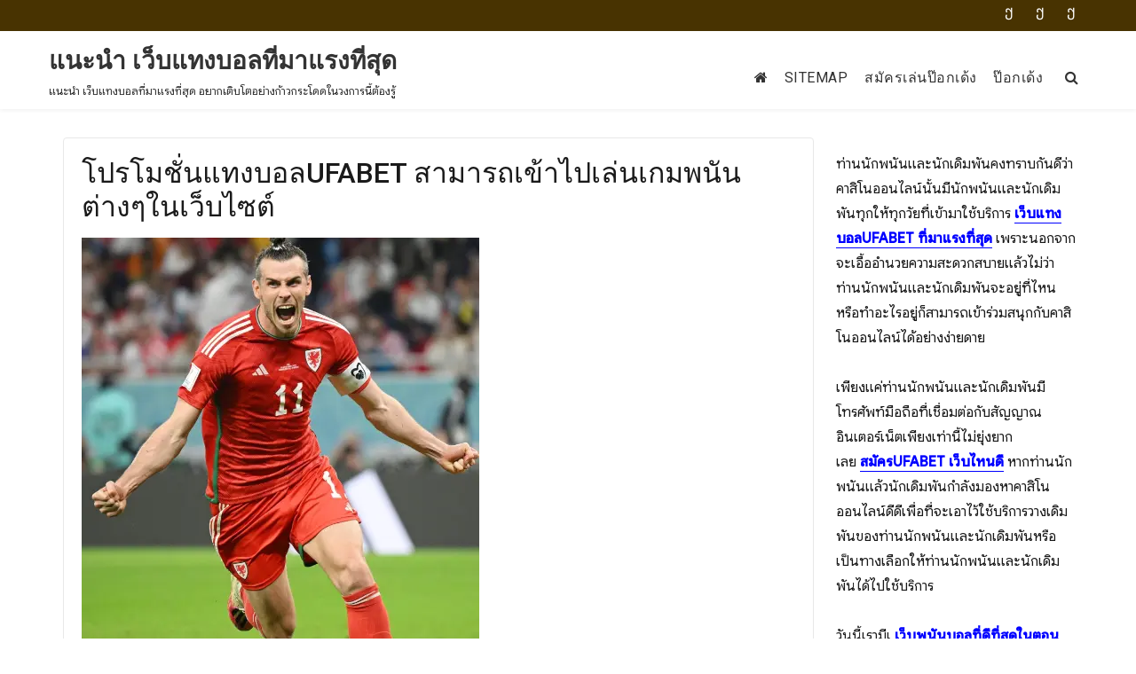

--- FILE ---
content_type: text/html; charset=UTF-8
request_url: https://www.javeyking.com/%E0%B9%82%E0%B8%9B%E0%B8%A3%E0%B9%82%E0%B8%A1%E0%B8%8A%E0%B8%B1%E0%B9%88%E0%B8%99%E0%B9%81%E0%B8%97%E0%B8%87%E0%B8%9A%E0%B8%AD%E0%B8%A5ufabet/
body_size: 20637
content:
<!DOCTYPE html>
<html lang="th" class="no-js">
<head>
	<meta charset="UTF-8">
	<meta name="viewport" content="width=device-width, initial-scale=1">
	<link rel="profile" href="https://gmpg.org/xfn/11">
	
	<script>(function(html){html.className = html.className.replace(/\bno-js\b/,'js')})(document.documentElement);</script>
<meta name='robots' content='index, follow, max-image-preview:large, max-snippet:-1, max-video-preview:-1' />

	<!-- This site is optimized with the Yoast SEO plugin v20.4 - https://yoast.com/wordpress/plugins/seo/ -->
	<title>โปรโมชั่นแทงบอลUFABET เป็นหนทางที่ง่ายรวมทั้งสบายอย่างที่สุด</title>
	<meta name="description" content="โปรโมชั่นแทงบอลUFABET สำหรับนักลงทุนในลักษณะของการเล่นการเดิมพันมวยเพราะว่าการลงทุนแต่ละจำนวนเงินแต่ละบาทก็มีความหมาย" />
	<link rel="canonical" href="https://www.javeyking.com/โปรโมชั่นแทงบอลufabet/" />
	<meta property="og:locale" content="th_TH" />
	<meta property="og:type" content="article" />
	<meta property="og:title" content="โปรโมชั่นแทงบอลUFABET เป็นหนทางที่ง่ายรวมทั้งสบายอย่างที่สุด" />
	<meta property="og:description" content="โปรโมชั่นแทงบอลUFABET สำหรับนักลงทุนในลักษณะของการเล่นการเดิมพันมวยเพราะว่าการลงทุนแต่ละจำนวนเงินแต่ละบาทก็มีความหมาย" />
	<meta property="og:url" content="https://www.javeyking.com/โปรโมชั่นแทงบอลufabet/" />
	<meta property="og:site_name" content="แนะนำ เว็บแทงบอลที่มาแรงที่สุด" />
	<meta property="article:published_time" content="2024-01-16T04:40:17+00:00" />
	<meta property="og:image" content="https://www.javeyking.com/wp-content/uploads/2024/01/15.6.webp" />
	<meta property="og:image:width" content="448" />
	<meta property="og:image:height" content="557" />
	<meta property="og:image:type" content="image/webp" />
	<meta name="author" content="admin_javeyking" />
	<meta name="twitter:card" content="summary_large_image" />
	<meta name="twitter:label1" content="Written by" />
	<meta name="twitter:data1" content="admin_javeyking" />
	<meta name="twitter:label2" content="Est. reading time" />
	<meta name="twitter:data2" content="2 นาที" />
	<script type="application/ld+json" class="yoast-schema-graph">{"@context":"https://schema.org","@graph":[{"@type":"WebPage","@id":"https://www.javeyking.com/%e0%b9%82%e0%b8%9b%e0%b8%a3%e0%b9%82%e0%b8%a1%e0%b8%8a%e0%b8%b1%e0%b9%88%e0%b8%99%e0%b9%81%e0%b8%97%e0%b8%87%e0%b8%9a%e0%b8%ad%e0%b8%a5ufabet/","url":"https://www.javeyking.com/%e0%b9%82%e0%b8%9b%e0%b8%a3%e0%b9%82%e0%b8%a1%e0%b8%8a%e0%b8%b1%e0%b9%88%e0%b8%99%e0%b9%81%e0%b8%97%e0%b8%87%e0%b8%9a%e0%b8%ad%e0%b8%a5ufabet/","name":"โปรโมชั่นแทงบอลUFABET เป็นหนทางที่ง่ายรวมทั้งสบายอย่างที่สุด","isPartOf":{"@id":"https://www.javeyking.com/#website"},"primaryImageOfPage":{"@id":"https://www.javeyking.com/%e0%b9%82%e0%b8%9b%e0%b8%a3%e0%b9%82%e0%b8%a1%e0%b8%8a%e0%b8%b1%e0%b9%88%e0%b8%99%e0%b9%81%e0%b8%97%e0%b8%87%e0%b8%9a%e0%b8%ad%e0%b8%a5ufabet/#primaryimage"},"image":{"@id":"https://www.javeyking.com/%e0%b9%82%e0%b8%9b%e0%b8%a3%e0%b9%82%e0%b8%a1%e0%b8%8a%e0%b8%b1%e0%b9%88%e0%b8%99%e0%b9%81%e0%b8%97%e0%b8%87%e0%b8%9a%e0%b8%ad%e0%b8%a5ufabet/#primaryimage"},"thumbnailUrl":"https://www.javeyking.com/wp-content/uploads/2024/01/15.6.webp","datePublished":"2024-01-16T04:40:17+00:00","dateModified":"2024-01-16T04:40:17+00:00","author":{"@id":"https://www.javeyking.com/#/schema/person/b0e77eb79961819bdd89d575b2abc987"},"description":"โปรโมชั่นแทงบอลUFABET สำหรับนักลงทุนในลักษณะของการเล่นการเดิมพันมวยเพราะว่าการลงทุนแต่ละจำนวนเงินแต่ละบาทก็มีความหมาย","breadcrumb":{"@id":"https://www.javeyking.com/%e0%b9%82%e0%b8%9b%e0%b8%a3%e0%b9%82%e0%b8%a1%e0%b8%8a%e0%b8%b1%e0%b9%88%e0%b8%99%e0%b9%81%e0%b8%97%e0%b8%87%e0%b8%9a%e0%b8%ad%e0%b8%a5ufabet/#breadcrumb"},"inLanguage":"th","potentialAction":[{"@type":"ReadAction","target":["https://www.javeyking.com/%e0%b9%82%e0%b8%9b%e0%b8%a3%e0%b9%82%e0%b8%a1%e0%b8%8a%e0%b8%b1%e0%b9%88%e0%b8%99%e0%b9%81%e0%b8%97%e0%b8%87%e0%b8%9a%e0%b8%ad%e0%b8%a5ufabet/"]}]},{"@type":"ImageObject","inLanguage":"th","@id":"https://www.javeyking.com/%e0%b9%82%e0%b8%9b%e0%b8%a3%e0%b9%82%e0%b8%a1%e0%b8%8a%e0%b8%b1%e0%b9%88%e0%b8%99%e0%b9%81%e0%b8%97%e0%b8%87%e0%b8%9a%e0%b8%ad%e0%b8%a5ufabet/#primaryimage","url":"https://www.javeyking.com/wp-content/uploads/2024/01/15.6.webp","contentUrl":"https://www.javeyking.com/wp-content/uploads/2024/01/15.6.webp","width":448,"height":557,"caption":"โปรโมชั่นแทงบอลUFABET"},{"@type":"BreadcrumbList","@id":"https://www.javeyking.com/%e0%b9%82%e0%b8%9b%e0%b8%a3%e0%b9%82%e0%b8%a1%e0%b8%8a%e0%b8%b1%e0%b9%88%e0%b8%99%e0%b9%81%e0%b8%97%e0%b8%87%e0%b8%9a%e0%b8%ad%e0%b8%a5ufabet/#breadcrumb","itemListElement":[{"@type":"ListItem","position":1,"name":"Home","item":"https://www.javeyking.com/"},{"@type":"ListItem","position":2,"name":"โปรโมชั่นแทงบอลUFABET สามารถเข้าไปเล่นเกมพนันต่างๆในเว็บไซต์"}]},{"@type":"WebSite","@id":"https://www.javeyking.com/#website","url":"https://www.javeyking.com/","name":"แนะนำ เว็บแทงบอลที่มาแรงที่สุด","description":"แนะนำ เว็บแทงบอลที่มาแรงที่สุด อยากเติบโตอย่างก้าวกระโดดในวงการนี้ต้องรู้","potentialAction":[{"@type":"SearchAction","target":{"@type":"EntryPoint","urlTemplate":"https://www.javeyking.com/?s={search_term_string}"},"query-input":"required name=search_term_string"}],"inLanguage":"th"},{"@type":"Person","@id":"https://www.javeyking.com/#/schema/person/b0e77eb79961819bdd89d575b2abc987","name":"admin_javeyking","image":{"@type":"ImageObject","inLanguage":"th","@id":"https://www.javeyking.com/#/schema/person/image/","url":"https://secure.gravatar.com/avatar/223d49b39a49b95f4c19747707172d64?s=96&d=mm&r=g","contentUrl":"https://secure.gravatar.com/avatar/223d49b39a49b95f4c19747707172d64?s=96&d=mm&r=g","caption":"admin_javeyking"},"url":"https://www.javeyking.com/author/admin_javeyking/"}]}</script>
	<!-- / Yoast SEO plugin. -->


<link rel='dns-prefetch' href='//fonts.googleapis.com' />
<link href='https://fonts.gstatic.com' crossorigin rel='preconnect' />
<link rel="alternate" type="application/rss+xml" title="แนะนำ เว็บแทงบอลที่มาแรงที่สุด &raquo; ฟีด" href="https://www.javeyking.com/feed/" />
<script type="text/javascript">
window._wpemojiSettings = {"baseUrl":"https:\/\/s.w.org\/images\/core\/emoji\/14.0.0\/72x72\/","ext":".png","svgUrl":"https:\/\/s.w.org\/images\/core\/emoji\/14.0.0\/svg\/","svgExt":".svg","source":{"concatemoji":"https:\/\/www.javeyking.com\/wp-includes\/js\/wp-emoji-release.min.js?ver=6.2.8"}};
/*! This file is auto-generated */
!function(e,a,t){var n,r,o,i=a.createElement("canvas"),p=i.getContext&&i.getContext("2d");function s(e,t){p.clearRect(0,0,i.width,i.height),p.fillText(e,0,0);e=i.toDataURL();return p.clearRect(0,0,i.width,i.height),p.fillText(t,0,0),e===i.toDataURL()}function c(e){var t=a.createElement("script");t.src=e,t.defer=t.type="text/javascript",a.getElementsByTagName("head")[0].appendChild(t)}for(o=Array("flag","emoji"),t.supports={everything:!0,everythingExceptFlag:!0},r=0;r<o.length;r++)t.supports[o[r]]=function(e){if(p&&p.fillText)switch(p.textBaseline="top",p.font="600 32px Arial",e){case"flag":return s("\ud83c\udff3\ufe0f\u200d\u26a7\ufe0f","\ud83c\udff3\ufe0f\u200b\u26a7\ufe0f")?!1:!s("\ud83c\uddfa\ud83c\uddf3","\ud83c\uddfa\u200b\ud83c\uddf3")&&!s("\ud83c\udff4\udb40\udc67\udb40\udc62\udb40\udc65\udb40\udc6e\udb40\udc67\udb40\udc7f","\ud83c\udff4\u200b\udb40\udc67\u200b\udb40\udc62\u200b\udb40\udc65\u200b\udb40\udc6e\u200b\udb40\udc67\u200b\udb40\udc7f");case"emoji":return!s("\ud83e\udef1\ud83c\udffb\u200d\ud83e\udef2\ud83c\udfff","\ud83e\udef1\ud83c\udffb\u200b\ud83e\udef2\ud83c\udfff")}return!1}(o[r]),t.supports.everything=t.supports.everything&&t.supports[o[r]],"flag"!==o[r]&&(t.supports.everythingExceptFlag=t.supports.everythingExceptFlag&&t.supports[o[r]]);t.supports.everythingExceptFlag=t.supports.everythingExceptFlag&&!t.supports.flag,t.DOMReady=!1,t.readyCallback=function(){t.DOMReady=!0},t.supports.everything||(n=function(){t.readyCallback()},a.addEventListener?(a.addEventListener("DOMContentLoaded",n,!1),e.addEventListener("load",n,!1)):(e.attachEvent("onload",n),a.attachEvent("onreadystatechange",function(){"complete"===a.readyState&&t.readyCallback()})),(e=t.source||{}).concatemoji?c(e.concatemoji):e.wpemoji&&e.twemoji&&(c(e.twemoji),c(e.wpemoji)))}(window,document,window._wpemojiSettings);
</script>
<style type="text/css">
img.wp-smiley,
img.emoji {
	display: inline !important;
	border: none !important;
	box-shadow: none !important;
	height: 1em !important;
	width: 1em !important;
	margin: 0 0.07em !important;
	vertical-align: -0.1em !important;
	background: none !important;
	padding: 0 !important;
}
</style>
	<link rel='stylesheet' id='wp-block-library-css' href='https://www.javeyking.com/wp-includes/css/dist/block-library/style.min.css?ver=6.2.8' type='text/css' media='all' />
<link rel='stylesheet' id='classic-theme-styles-css' href='https://www.javeyking.com/wp-includes/css/classic-themes.min.css?ver=6.2.8' type='text/css' media='all' />
<style id='global-styles-inline-css' type='text/css'>
body{--wp--preset--color--black: #000000;--wp--preset--color--cyan-bluish-gray: #abb8c3;--wp--preset--color--white: #ffffff;--wp--preset--color--pale-pink: #f78da7;--wp--preset--color--vivid-red: #cf2e2e;--wp--preset--color--luminous-vivid-orange: #ff6900;--wp--preset--color--luminous-vivid-amber: #fcb900;--wp--preset--color--light-green-cyan: #7bdcb5;--wp--preset--color--vivid-green-cyan: #00d084;--wp--preset--color--pale-cyan-blue: #8ed1fc;--wp--preset--color--vivid-cyan-blue: #0693e3;--wp--preset--color--vivid-purple: #9b51e0;--wp--preset--gradient--vivid-cyan-blue-to-vivid-purple: linear-gradient(135deg,rgba(6,147,227,1) 0%,rgb(155,81,224) 100%);--wp--preset--gradient--light-green-cyan-to-vivid-green-cyan: linear-gradient(135deg,rgb(122,220,180) 0%,rgb(0,208,130) 100%);--wp--preset--gradient--luminous-vivid-amber-to-luminous-vivid-orange: linear-gradient(135deg,rgba(252,185,0,1) 0%,rgba(255,105,0,1) 100%);--wp--preset--gradient--luminous-vivid-orange-to-vivid-red: linear-gradient(135deg,rgba(255,105,0,1) 0%,rgb(207,46,46) 100%);--wp--preset--gradient--very-light-gray-to-cyan-bluish-gray: linear-gradient(135deg,rgb(238,238,238) 0%,rgb(169,184,195) 100%);--wp--preset--gradient--cool-to-warm-spectrum: linear-gradient(135deg,rgb(74,234,220) 0%,rgb(151,120,209) 20%,rgb(207,42,186) 40%,rgb(238,44,130) 60%,rgb(251,105,98) 80%,rgb(254,248,76) 100%);--wp--preset--gradient--blush-light-purple: linear-gradient(135deg,rgb(255,206,236) 0%,rgb(152,150,240) 100%);--wp--preset--gradient--blush-bordeaux: linear-gradient(135deg,rgb(254,205,165) 0%,rgb(254,45,45) 50%,rgb(107,0,62) 100%);--wp--preset--gradient--luminous-dusk: linear-gradient(135deg,rgb(255,203,112) 0%,rgb(199,81,192) 50%,rgb(65,88,208) 100%);--wp--preset--gradient--pale-ocean: linear-gradient(135deg,rgb(255,245,203) 0%,rgb(182,227,212) 50%,rgb(51,167,181) 100%);--wp--preset--gradient--electric-grass: linear-gradient(135deg,rgb(202,248,128) 0%,rgb(113,206,126) 100%);--wp--preset--gradient--midnight: linear-gradient(135deg,rgb(2,3,129) 0%,rgb(40,116,252) 100%);--wp--preset--duotone--dark-grayscale: url('#wp-duotone-dark-grayscale');--wp--preset--duotone--grayscale: url('#wp-duotone-grayscale');--wp--preset--duotone--purple-yellow: url('#wp-duotone-purple-yellow');--wp--preset--duotone--blue-red: url('#wp-duotone-blue-red');--wp--preset--duotone--midnight: url('#wp-duotone-midnight');--wp--preset--duotone--magenta-yellow: url('#wp-duotone-magenta-yellow');--wp--preset--duotone--purple-green: url('#wp-duotone-purple-green');--wp--preset--duotone--blue-orange: url('#wp-duotone-blue-orange');--wp--preset--font-size--small: 13px;--wp--preset--font-size--medium: 20px;--wp--preset--font-size--large: 36px;--wp--preset--font-size--x-large: 42px;--wp--preset--spacing--20: 0.44rem;--wp--preset--spacing--30: 0.67rem;--wp--preset--spacing--40: 1rem;--wp--preset--spacing--50: 1.5rem;--wp--preset--spacing--60: 2.25rem;--wp--preset--spacing--70: 3.38rem;--wp--preset--spacing--80: 5.06rem;--wp--preset--shadow--natural: 6px 6px 9px rgba(0, 0, 0, 0.2);--wp--preset--shadow--deep: 12px 12px 50px rgba(0, 0, 0, 0.4);--wp--preset--shadow--sharp: 6px 6px 0px rgba(0, 0, 0, 0.2);--wp--preset--shadow--outlined: 6px 6px 0px -3px rgba(255, 255, 255, 1), 6px 6px rgba(0, 0, 0, 1);--wp--preset--shadow--crisp: 6px 6px 0px rgba(0, 0, 0, 1);}:where(.is-layout-flex){gap: 0.5em;}body .is-layout-flow > .alignleft{float: left;margin-inline-start: 0;margin-inline-end: 2em;}body .is-layout-flow > .alignright{float: right;margin-inline-start: 2em;margin-inline-end: 0;}body .is-layout-flow > .aligncenter{margin-left: auto !important;margin-right: auto !important;}body .is-layout-constrained > .alignleft{float: left;margin-inline-start: 0;margin-inline-end: 2em;}body .is-layout-constrained > .alignright{float: right;margin-inline-start: 2em;margin-inline-end: 0;}body .is-layout-constrained > .aligncenter{margin-left: auto !important;margin-right: auto !important;}body .is-layout-constrained > :where(:not(.alignleft):not(.alignright):not(.alignfull)){max-width: var(--wp--style--global--content-size);margin-left: auto !important;margin-right: auto !important;}body .is-layout-constrained > .alignwide{max-width: var(--wp--style--global--wide-size);}body .is-layout-flex{display: flex;}body .is-layout-flex{flex-wrap: wrap;align-items: center;}body .is-layout-flex > *{margin: 0;}:where(.wp-block-columns.is-layout-flex){gap: 2em;}.has-black-color{color: var(--wp--preset--color--black) !important;}.has-cyan-bluish-gray-color{color: var(--wp--preset--color--cyan-bluish-gray) !important;}.has-white-color{color: var(--wp--preset--color--white) !important;}.has-pale-pink-color{color: var(--wp--preset--color--pale-pink) !important;}.has-vivid-red-color{color: var(--wp--preset--color--vivid-red) !important;}.has-luminous-vivid-orange-color{color: var(--wp--preset--color--luminous-vivid-orange) !important;}.has-luminous-vivid-amber-color{color: var(--wp--preset--color--luminous-vivid-amber) !important;}.has-light-green-cyan-color{color: var(--wp--preset--color--light-green-cyan) !important;}.has-vivid-green-cyan-color{color: var(--wp--preset--color--vivid-green-cyan) !important;}.has-pale-cyan-blue-color{color: var(--wp--preset--color--pale-cyan-blue) !important;}.has-vivid-cyan-blue-color{color: var(--wp--preset--color--vivid-cyan-blue) !important;}.has-vivid-purple-color{color: var(--wp--preset--color--vivid-purple) !important;}.has-black-background-color{background-color: var(--wp--preset--color--black) !important;}.has-cyan-bluish-gray-background-color{background-color: var(--wp--preset--color--cyan-bluish-gray) !important;}.has-white-background-color{background-color: var(--wp--preset--color--white) !important;}.has-pale-pink-background-color{background-color: var(--wp--preset--color--pale-pink) !important;}.has-vivid-red-background-color{background-color: var(--wp--preset--color--vivid-red) !important;}.has-luminous-vivid-orange-background-color{background-color: var(--wp--preset--color--luminous-vivid-orange) !important;}.has-luminous-vivid-amber-background-color{background-color: var(--wp--preset--color--luminous-vivid-amber) !important;}.has-light-green-cyan-background-color{background-color: var(--wp--preset--color--light-green-cyan) !important;}.has-vivid-green-cyan-background-color{background-color: var(--wp--preset--color--vivid-green-cyan) !important;}.has-pale-cyan-blue-background-color{background-color: var(--wp--preset--color--pale-cyan-blue) !important;}.has-vivid-cyan-blue-background-color{background-color: var(--wp--preset--color--vivid-cyan-blue) !important;}.has-vivid-purple-background-color{background-color: var(--wp--preset--color--vivid-purple) !important;}.has-black-border-color{border-color: var(--wp--preset--color--black) !important;}.has-cyan-bluish-gray-border-color{border-color: var(--wp--preset--color--cyan-bluish-gray) !important;}.has-white-border-color{border-color: var(--wp--preset--color--white) !important;}.has-pale-pink-border-color{border-color: var(--wp--preset--color--pale-pink) !important;}.has-vivid-red-border-color{border-color: var(--wp--preset--color--vivid-red) !important;}.has-luminous-vivid-orange-border-color{border-color: var(--wp--preset--color--luminous-vivid-orange) !important;}.has-luminous-vivid-amber-border-color{border-color: var(--wp--preset--color--luminous-vivid-amber) !important;}.has-light-green-cyan-border-color{border-color: var(--wp--preset--color--light-green-cyan) !important;}.has-vivid-green-cyan-border-color{border-color: var(--wp--preset--color--vivid-green-cyan) !important;}.has-pale-cyan-blue-border-color{border-color: var(--wp--preset--color--pale-cyan-blue) !important;}.has-vivid-cyan-blue-border-color{border-color: var(--wp--preset--color--vivid-cyan-blue) !important;}.has-vivid-purple-border-color{border-color: var(--wp--preset--color--vivid-purple) !important;}.has-vivid-cyan-blue-to-vivid-purple-gradient-background{background: var(--wp--preset--gradient--vivid-cyan-blue-to-vivid-purple) !important;}.has-light-green-cyan-to-vivid-green-cyan-gradient-background{background: var(--wp--preset--gradient--light-green-cyan-to-vivid-green-cyan) !important;}.has-luminous-vivid-amber-to-luminous-vivid-orange-gradient-background{background: var(--wp--preset--gradient--luminous-vivid-amber-to-luminous-vivid-orange) !important;}.has-luminous-vivid-orange-to-vivid-red-gradient-background{background: var(--wp--preset--gradient--luminous-vivid-orange-to-vivid-red) !important;}.has-very-light-gray-to-cyan-bluish-gray-gradient-background{background: var(--wp--preset--gradient--very-light-gray-to-cyan-bluish-gray) !important;}.has-cool-to-warm-spectrum-gradient-background{background: var(--wp--preset--gradient--cool-to-warm-spectrum) !important;}.has-blush-light-purple-gradient-background{background: var(--wp--preset--gradient--blush-light-purple) !important;}.has-blush-bordeaux-gradient-background{background: var(--wp--preset--gradient--blush-bordeaux) !important;}.has-luminous-dusk-gradient-background{background: var(--wp--preset--gradient--luminous-dusk) !important;}.has-pale-ocean-gradient-background{background: var(--wp--preset--gradient--pale-ocean) !important;}.has-electric-grass-gradient-background{background: var(--wp--preset--gradient--electric-grass) !important;}.has-midnight-gradient-background{background: var(--wp--preset--gradient--midnight) !important;}.has-small-font-size{font-size: var(--wp--preset--font-size--small) !important;}.has-medium-font-size{font-size: var(--wp--preset--font-size--medium) !important;}.has-large-font-size{font-size: var(--wp--preset--font-size--large) !important;}.has-x-large-font-size{font-size: var(--wp--preset--font-size--x-large) !important;}
.wp-block-navigation a:where(:not(.wp-element-button)){color: inherit;}
:where(.wp-block-columns.is-layout-flex){gap: 2em;}
.wp-block-pullquote{font-size: 1.5em;line-height: 1.6;}
</style>
<link rel='stylesheet' id='agency-starter-fonts-css' href='https://fonts.googleapis.com/css?family=Roboto%3A300%2C400%2C500%7CGoogle+Sans%3A300%2C400%2C500&#038;subset=latin%2Clatin-ext' type='text/css' media='all' />
<link rel='stylesheet' id='bootstrap-css' href='https://www.javeyking.com/wp-content/themes/agency-starter/css/bootstrap.css?ver=3.3.6' type='text/css' media='all' />
<link rel='stylesheet' id='fontawesome-css' href='https://www.javeyking.com/wp-content/themes/agency-starter/fonts/font-awesome/css/font-awesome.css?ver=3.4.1' type='text/css' media='all' />
<link rel='stylesheet' id='agency-starter-style-css' href='https://www.javeyking.com/wp-content/themes/agency-starter/style.css?ver=6.2.8' type='text/css' media='all' />
<style id='agency-starter-style-inline-css' type='text/css'>

	

	.theme-page-header-area .page-header-title,
	.theme-page-header-area .page-breadcrumb {
		color: #333333;
	}	
		
	.widget_product_search button[type='submit']:hover,
	.widget_product_search button[type='submit']:focus {
		color: #fff;
		background-color: #ffb404;	
	}
	
	#featured_slider .carousel-navigation a:focus,
	#featured_slider .carousel-navigation a:hover {
		background-color:#ffb404;	
	}
	#featured_slider .carousel-indicators li:focus,
	#featured_slider .carousel-indicators li:hover{
		background-color: #ffb404;	
	}	
	
	.category-navigation > ul > li > a::before {
		color:#ffb404;	
	}
	
	.category-navigation > ul > li > a {
		color:unset;	
	}
	
	.cart-contents-count span {
		background-color:#ffb404;
	}
	
	.woocommerce a.add_to_cart_button, 
	.woocommerce a.add_to_cart_button:focus, 
	.woocommerce a.product_type_grouped, 
	.woocommerce a.product_type_external, 
	.woocommerce a.product_type_simple, 
	.woocommerce a.product_type_variable, 
	.woocommerce button.button.alt, 
	.woocommerce a.button, 
	.woocommerce button.button, 
	.woocommerce a.button.alt, 
	.woocommerce #respond input#submit, 
	.woocommerce .widget_price_filter .price_slider_amount .button,
	.scroll-to-top,
	.woocommerce .widget_price_filter .ui-slider .ui-slider-handle,
	.woocommerce .widget_price_filter .ui-slider .ui-slider-range {
		background-color: #ffb404;
	}
	
	.woocommerce .widget_price_filter .price_slider_wrapper .ui-widget-content {
		background-color: #d7d7d7;
	}
	
	.woo-product-wrap .badge-wrapper .onsale {		
		background-color: #008040;
		color: #fff;
	}
	
	.site-header .contact-ribbon { 
		background-color: #483301;
		margin-bottom: 10px;
	}
					
	.site-header { 
		background-image: url();
		background-color: #fff;
		background-size: cover;
		background-position: center top;
		box-shadow: 0 1px 5px #eee;
		background-attachment: fixed;				
	}
	
	.site-header .contact-info a.tel-link,
	.site-header .contact-info  a.email-link,
	.site-header .contact-info,
	.site-header .contact-info .fa,
	.site-header .social-navigation a {
		color:#fff;
	}
	
	#site-navigation.sticky-nav {
		background-size: cover;
	
	}

		
	.site-footer {
		background-color: #171717;
		background-size: cover;
		background-position: center bottom;	
		border-top: 1px solid #eaeaea;
	}
	
	.footer-text .widget-title, 
	.footer-text a, 
	.footer-text p,
	.footer-text caption, 
	.footer-text li,
	.footer-text h1,
	.footer-text h2,
	.footer-text h3,
	.footer-text h4,
	.footer-text h5,
	.footer-text h6,
	.footer-text .social-navigation a,
	.site-info a,
	.site-info {
		color: #fff;
	}
	
	.footer-text .social-navigation a {
		background-color: #ffb404;
	}
	
	
	.footer-text .social-navigation a, 
	.footer-text th, 
	.footer-text td,	
	.footer-text .widget_calendar th,
	.footer-text .widget_calendar td, 
	.footer-text table {
		border-color: #fff;
		color: #fff;
	}
	
	/* slider button */
	
	#header-hero-section {
		border-top: 0px solid #333333;
	}
	
	.hero-callout .call-to-action {
		background-color: #ffb404;	
	}
	
	.hero-callout span.call-to-action:hover,
	.hero-callout span.call-to-action:focus {
		color: #fff ;
		border: 1px solid #fff;
	}	
	
	.call-to-action {
		background-color: #ffb404;
		border: 1px solid #ffb404;
	
	}
	a.call-to-action:hover,
	a.call-to-action:focus {
		color: #ffb404;
		border: 1px solid #ffb404;
	}
	
	.carousel-indicators li.active {
    	background-color:  #ffb404;
	}
	
	.product-menu .navigation-name {
		background-color:#ffb404;
		color:#fff;

	}

	/* Background Color */
	body {
		background-color: #fff;
	}
	
	/* Heaader text Color */	
	.site-title a,
	.site-description,
	.site-description,
	.main-navigation ul a,
	.woo-cart-wrap a,
	.dropdown-toggle,
	.menu-toggle,
	.menu-toggle.toggled-on,
	.dropdown-toggle:after,
	.hero-callout .callout-title,
	.hero-callout .callout-section-desc {
		color: #333333;
	}

	
	.hero-content a, 
	.hero-content p,
	.hero-content h1,
	.hero-content h2,
	.hero-content h3,
	.hero-content h4,
	.hero-content h5,
	.hero-content h6,
	.hero-content span{
		color: #333333;
	}
	
	.menu-toggle {
		border-color: #333333;
	}	



	mark,
	button,
	button[disabled]:hover,
	button[disabled]:focus,
	input[type='button'],
	input[type='button'][disabled]:hover,
	input[type='button'][disabled]:focus,
	input[type='reset'],
	input[type='reset'][disabled]:hover,
	input[type='reset'][disabled]:focus,
	input[type='submit'],
	input[type='submit'][disabled]:hover,
	input[type='submit'][disabled]:focus,
	.menu-toggle.toggled-on:hover,
	.menu-toggle.toggled-on:focus,
	.pagination .prev,
	.pagination .next,
	.pagination .prev:hover,
	.pagination .prev:focus,
	.pagination .next:hover,
	.pagination .next:focus,
	.pagination .nav-links:before,
	.pagination .nav-links:after,
	.widget_calendar tbody a,
	.widget_calendar tbody a:hover,
	.widget_calendar tbody a:focus,
	a.comment-reply-link:hover,
	a.comment-reply-link:focus,
	a.comment-reply-link,
	.page-links a,
	.page-links a:hover,
	.page-links a:focus {
		color: #fff;
	}

	/* Link Color */
	.woo-cart-wrap a:hover,
	.woo-cart-wrap a:focus,
	.menu-toggle:hover,
	.menu-toggle:focus,
	a,
	.main-navigation a:hover,
	.main-navigation a:focus,
	.dropdown-toggle:hover,
	.dropdown-toggle:focus,
	.social-navigation a:hover:before,
	.social-navigation a:focus:before,
	.post-navigation a:hover .post-title,
	.post-navigation a:focus .post-title,
	.tagcloud a:hover,
	.tagcloud a:focus,
	.site-branding .site-title a:hover,
	.site-branding .site-title a:focus,
	.entry-title a:hover,
	.entry-title a:focus,
	.entry-footer a:hover,
	.entry-footer a:focus,
	.comment-metadata a:hover,
	.comment-metadata a:focus,
	.pingback .comment-edit-link:hover,
	.pingback .comment-edit-link:focus,
	.required,
	.site-info a:hover,
	.site-info a:focus {
		color: #8e4403;
	}

	mark,
	button:hover,
	button:focus,
	input[type='button']:hover,
	input[type='button']:focus,
	input[type='reset']:hover,
	input[type='reset']:focus,
	input[type='submit']:hover,
	input[type='submit']:focus,
	.pagination .prev:hover,
	.pagination .prev:focus,
	.pagination .next:hover,
	.pagination .next:focus,
	.widget_calendar tbody a,
	a.comment-reply-link,
	.page-links a:hover,
	.page-links a:focus {
		background-color: #8e4403;
	}

	input[type='date']:focus,
	input[type='time']:focus,
	input[type='datetime-local']:focus,
	input[type='week']:focus,
	input[type='month']:focus,
	input[type='text']:focus,
	input[type='email']:focus,
	input[type='url']:focus,
	input[type='password']:focus,
	input[type='search']:focus,
	input[type='tel']:focus,
	input[type='number']:focus,
	textarea:focus,
	.tagcloud a:hover,
	.tagcloud a:focus,
	.menu-toggle:hover,
	.menu-toggle:focus {
		border-color: #8e4403;
	}

	/* Main Text Color */
	body,
	blockquote cite,
	blockquote small,
	.main-navigation a,
	.social-navigation a,
	.post-navigation a,
	.pagination a:hover,
	.pagination a:focus,
	.widget-title a,
	.entry-title a,
	.page-links > .page-links-title,
	.comment-author,
	.comment-reply-title small a:hover,
	.comment-reply-title small a:focus {
		color: #1a1a1a;
	}

	blockquote,
	.menu-toggle.toggled-on,
	.menu-toggle.toggled-on:hover,
	.menu-toggle.toggled-on:focus,
	.post-navigation,
	.post-navigation div + div,
	.pagination,
	.widget,
	.page-header,
	.page-links a,
	.comments-title,
	.comment-reply-title {
		border-color: #1a1a1a;
	}

	button,
	button[disabled]:hover,
	button[disabled]:focus,
	input[type='button'],
	input[type='button'][disabled]:hover,
	input[type='button'][disabled]:focus,
	input[type='reset'],
	input[type='reset'][disabled]:hover,
	input[type='reset'][disabled]:focus,
	input[type='submit'],
	input[type='submit'][disabled]:hover,
	input[type='submit'][disabled]:focus,
	.menu-toggle.toggled-on,
	.menu-toggle.toggled-on:hover,
	.menu-toggle.toggled-on:focus,
	.pagination:before,
	.pagination:after,
	.pagination .prev,
	.pagination .next,
	.comment-reply-link,	
	.page-links a {
		background-color: #ffb404;
	}
	

	/* main text color 2 */
	body:not(.search-results) .entry-summary {
		color: #1a1a1a;
	}

	/**
	 * IE8 and earlier will drop any block with CSS3 selectors.
	 * Do not combine these styles with the next block.
	 */

	blockquote,
	.post-password-form label,
	a:hover,
	a:focus,
	a:active,
	.post-navigation .meta-nav,
	.image-navigation,
	.comment-navigation,
	.widget_recent_entries .post-date,
	.widget_rss .rss-date,
	.widget_rss cite,
	.author-bio,
	.entry-footer,
	.entry-footer a,
	.sticky-post,
	.taxonomy-description,
	.entry-caption,
	.comment-metadata,
	.pingback .edit-link,
	.comment-metadata a,
	.pingback .comment-edit-link,
	.comment-form label,
	.comment-notes,
	.comment-awaiting-moderation,
	.logged-in-as,
	.form-allowed-tags,
	.wp-caption .wp-caption-text,
	.gallery-caption,
	.widecolumn label,
	.widecolumn .mu_register label {
		color: #1a1a1a;
	}


	.widget_calendar tbody a:hover,
	.widget_calendar tbody a:focus {
		background-color: #1a1a1a;
	}
	
	#secondary .widget .widget-title {
		
	}


	/* Border Color */
	fieldset,
	pre,
	abbr,
	acronym,
	table,
	th,
	td,
	input[type='date'],
	input[type='time'],
	input[type='datetime-local'],
	input[type='week'],
	input[type='month'],
	input[type='text'],
	input[type='email'],
	input[type='url'],
	input[type='password'],
	input[type='search'],
	input[type='tel'],
	input[type='number'],
	textarea,
	.main-navigation .primary-menu,
	.social-navigation a,
	.image-navigation,
	.comment-navigation,
	.tagcloud a,
	.entry-content,
	.entry-summary,
	.page-links a,
	.page-links > span,
	.comment-list article,
	.comment-list .pingback,
	.comment-list .trackback,
	.no-comments,
	.widecolumn .mu_register .mu_alert {
		border-color: #1a1a1a; /* Fallback for IE7 and IE8 */
		border-color: #1a1a1a;
	}


	
	@media screen and (max-width: 56.875em) {
		.main-navigation ul ul a {
			color: #333333;
		}
		
		.main-navigation .primary-menu > li > a:hover,
		.main-navigation .primary-menu > li > a:focus,
		#woocommerce-layout-menu .main-navigation .primary-menu > li > a:hover,
		#woocommerce-layout-menu .main-navigation .primary-menu > li > a:focus {
			color: #ffb404;
		}
		
		.main-navigation li {
			border-top: 1px solid #333333;
		}
	
		#masthead a:hover,
		#masthead a:focus {
			font-weight: 500;
		}
		
	}

	@media screen and (min-width: 56.875em) {
		.main-navigation li:hover > a,
		.main-navigation li.focus > a,
		.main-navigation.sticky-nav li:hover > a,
		.main-navigation.sticky-nav li:focus > a {
			color: #fff; 
			background-color: #ffb404;
			border-radius: 2px;
		}
		
		#site-navigation.sticky-nav { background-color: #fff; }
		
		#woocommerce-layout-menu,
		.sticky-nav {
			background-color: #fff;
		}

		
		#woocommerce-layout-menu .main-navigation .primary-menu > li > a {
			color: #333333;	
		}		
	
		#woocommerce-layout-menu .main-navigation li:hover > a,
		#woocommerce-layout-menu .main-navigation li:focus > a {
			color: #fff; 
			background-color: #ffb404;
		
		}	
		.main-navigation li {
			border-color: #1a1a1a; /* Fallback for IE7 and IE8 */
			border-color: #1a1a1a;
		}		


		.main-navigation ul ul:before {
			border-top-color: #1a1a1a;
			border-bottom-color: #1a1a1a;
		}

		
	} /* end media query */
	
	
	/*
	 * Google Font CSS 
	 */
 
	h1 ,
	h2 ,
	h3 ,
	h4 ,
	h5 ,
	h6 ,
	.site-title a, 
	.entry-title , 
	.page-title , 
	.entry-meta ,
	.callout-title , 
	.entry-meta a,
	.main-navigation,
	.post-navigation,
	.post-navigation .post-title,
	.pagination,	
	.image-navigation,
	.comment-navigation,	
	.site .skip-link,	
	.widget_recent_entries .post-date,	
	.widget_rss .rss-date,
	.widget_rss cite,	
	.tagcloud a,	
	.page-links,	
	.comments-title,
	.comment-reply-title,	
	.comment-metadata,
	.pingback .edit-link,	
	.comment-reply-link,	
	.comment-form label,	
	.no-comments,	
	.site-footer .site-title:after,	
	.site-footer span[role=separator],	
	.widecolumn label,
	.widecolumn .mu_register label,
	.product-menu .navigation-name  {
 		font-family : Roboto, Sans serif;	
	} 
	
	html {
		font-family: Google Sans, Sans Serif;
	}	
 	


</style>
<!--[if lt IE 9]>
<script type='text/javascript' src='https://www.javeyking.com/wp-content/themes/agency-starter/js/html5.js?ver=3.7.3' id='agency-starter-html5-js'></script>
<![endif]-->
<script type='text/javascript' src='https://www.javeyking.com/wp-includes/js/jquery/jquery.min.js?ver=3.6.4' id='jquery-core-js'></script>
<script type='text/javascript' src='https://www.javeyking.com/wp-includes/js/jquery/jquery-migrate.min.js?ver=3.4.0' id='jquery-migrate-js'></script>
<link rel="https://api.w.org/" href="https://www.javeyking.com/wp-json/" /><link rel="alternate" type="application/json" href="https://www.javeyking.com/wp-json/wp/v2/posts/5576" /><link rel="EditURI" type="application/rsd+xml" title="RSD" href="https://www.javeyking.com/xmlrpc.php?rsd" />
<link rel="wlwmanifest" type="application/wlwmanifest+xml" href="https://www.javeyking.com/wp-includes/wlwmanifest.xml" />
<meta name="generator" content="WordPress 6.2.8" />
<link rel='shortlink' href='https://www.javeyking.com/?p=5576' />
<link rel="alternate" type="application/json+oembed" href="https://www.javeyking.com/wp-json/oembed/1.0/embed?url=https%3A%2F%2Fwww.javeyking.com%2F%25e0%25b9%2582%25e0%25b8%259b%25e0%25b8%25a3%25e0%25b9%2582%25e0%25b8%25a1%25e0%25b8%258a%25e0%25b8%25b1%25e0%25b9%2588%25e0%25b8%2599%25e0%25b9%2581%25e0%25b8%2597%25e0%25b8%2587%25e0%25b8%259a%25e0%25b8%25ad%25e0%25b8%25a5ufabet%2F" />
<link rel="alternate" type="text/xml+oembed" href="https://www.javeyking.com/wp-json/oembed/1.0/embed?url=https%3A%2F%2Fwww.javeyking.com%2F%25e0%25b9%2582%25e0%25b8%259b%25e0%25b8%25a3%25e0%25b9%2582%25e0%25b8%25a1%25e0%25b8%258a%25e0%25b8%25b1%25e0%25b9%2588%25e0%25b8%2599%25e0%25b9%2581%25e0%25b8%2597%25e0%25b8%2587%25e0%25b8%259a%25e0%25b8%25ad%25e0%25b8%25a5ufabet%2F&#038;format=xml" />

</head>
<body data-rsssl=1 class="post-template-default single single-post postid-5576 single-format-standard wp-embed-responsive group-blog" >
<a class="skip-link screen-reader-text" href="#site-content">Skip to content</a>
<svg xmlns="http://www.w3.org/2000/svg" viewBox="0 0 0 0" width="0" height="0" focusable="false" role="none" style="visibility: hidden; position: absolute; left: -9999px; overflow: hidden;" ><defs><filter id="wp-duotone-dark-grayscale"><feColorMatrix color-interpolation-filters="sRGB" type="matrix" values=" .299 .587 .114 0 0 .299 .587 .114 0 0 .299 .587 .114 0 0 .299 .587 .114 0 0 " /><feComponentTransfer color-interpolation-filters="sRGB" ><feFuncR type="table" tableValues="0 0.49803921568627" /><feFuncG type="table" tableValues="0 0.49803921568627" /><feFuncB type="table" tableValues="0 0.49803921568627" /><feFuncA type="table" tableValues="1 1" /></feComponentTransfer><feComposite in2="SourceGraphic" operator="in" /></filter></defs></svg><svg xmlns="http://www.w3.org/2000/svg" viewBox="0 0 0 0" width="0" height="0" focusable="false" role="none" style="visibility: hidden; position: absolute; left: -9999px; overflow: hidden;" ><defs><filter id="wp-duotone-grayscale"><feColorMatrix color-interpolation-filters="sRGB" type="matrix" values=" .299 .587 .114 0 0 .299 .587 .114 0 0 .299 .587 .114 0 0 .299 .587 .114 0 0 " /><feComponentTransfer color-interpolation-filters="sRGB" ><feFuncR type="table" tableValues="0 1" /><feFuncG type="table" tableValues="0 1" /><feFuncB type="table" tableValues="0 1" /><feFuncA type="table" tableValues="1 1" /></feComponentTransfer><feComposite in2="SourceGraphic" operator="in" /></filter></defs></svg><svg xmlns="http://www.w3.org/2000/svg" viewBox="0 0 0 0" width="0" height="0" focusable="false" role="none" style="visibility: hidden; position: absolute; left: -9999px; overflow: hidden;" ><defs><filter id="wp-duotone-purple-yellow"><feColorMatrix color-interpolation-filters="sRGB" type="matrix" values=" .299 .587 .114 0 0 .299 .587 .114 0 0 .299 .587 .114 0 0 .299 .587 .114 0 0 " /><feComponentTransfer color-interpolation-filters="sRGB" ><feFuncR type="table" tableValues="0.54901960784314 0.98823529411765" /><feFuncG type="table" tableValues="0 1" /><feFuncB type="table" tableValues="0.71764705882353 0.25490196078431" /><feFuncA type="table" tableValues="1 1" /></feComponentTransfer><feComposite in2="SourceGraphic" operator="in" /></filter></defs></svg><svg xmlns="http://www.w3.org/2000/svg" viewBox="0 0 0 0" width="0" height="0" focusable="false" role="none" style="visibility: hidden; position: absolute; left: -9999px; overflow: hidden;" ><defs><filter id="wp-duotone-blue-red"><feColorMatrix color-interpolation-filters="sRGB" type="matrix" values=" .299 .587 .114 0 0 .299 .587 .114 0 0 .299 .587 .114 0 0 .299 .587 .114 0 0 " /><feComponentTransfer color-interpolation-filters="sRGB" ><feFuncR type="table" tableValues="0 1" /><feFuncG type="table" tableValues="0 0.27843137254902" /><feFuncB type="table" tableValues="0.5921568627451 0.27843137254902" /><feFuncA type="table" tableValues="1 1" /></feComponentTransfer><feComposite in2="SourceGraphic" operator="in" /></filter></defs></svg><svg xmlns="http://www.w3.org/2000/svg" viewBox="0 0 0 0" width="0" height="0" focusable="false" role="none" style="visibility: hidden; position: absolute; left: -9999px; overflow: hidden;" ><defs><filter id="wp-duotone-midnight"><feColorMatrix color-interpolation-filters="sRGB" type="matrix" values=" .299 .587 .114 0 0 .299 .587 .114 0 0 .299 .587 .114 0 0 .299 .587 .114 0 0 " /><feComponentTransfer color-interpolation-filters="sRGB" ><feFuncR type="table" tableValues="0 0" /><feFuncG type="table" tableValues="0 0.64705882352941" /><feFuncB type="table" tableValues="0 1" /><feFuncA type="table" tableValues="1 1" /></feComponentTransfer><feComposite in2="SourceGraphic" operator="in" /></filter></defs></svg><svg xmlns="http://www.w3.org/2000/svg" viewBox="0 0 0 0" width="0" height="0" focusable="false" role="none" style="visibility: hidden; position: absolute; left: -9999px; overflow: hidden;" ><defs><filter id="wp-duotone-magenta-yellow"><feColorMatrix color-interpolation-filters="sRGB" type="matrix" values=" .299 .587 .114 0 0 .299 .587 .114 0 0 .299 .587 .114 0 0 .299 .587 .114 0 0 " /><feComponentTransfer color-interpolation-filters="sRGB" ><feFuncR type="table" tableValues="0.78039215686275 1" /><feFuncG type="table" tableValues="0 0.94901960784314" /><feFuncB type="table" tableValues="0.35294117647059 0.47058823529412" /><feFuncA type="table" tableValues="1 1" /></feComponentTransfer><feComposite in2="SourceGraphic" operator="in" /></filter></defs></svg><svg xmlns="http://www.w3.org/2000/svg" viewBox="0 0 0 0" width="0" height="0" focusable="false" role="none" style="visibility: hidden; position: absolute; left: -9999px; overflow: hidden;" ><defs><filter id="wp-duotone-purple-green"><feColorMatrix color-interpolation-filters="sRGB" type="matrix" values=" .299 .587 .114 0 0 .299 .587 .114 0 0 .299 .587 .114 0 0 .299 .587 .114 0 0 " /><feComponentTransfer color-interpolation-filters="sRGB" ><feFuncR type="table" tableValues="0.65098039215686 0.40392156862745" /><feFuncG type="table" tableValues="0 1" /><feFuncB type="table" tableValues="0.44705882352941 0.4" /><feFuncA type="table" tableValues="1 1" /></feComponentTransfer><feComposite in2="SourceGraphic" operator="in" /></filter></defs></svg><svg xmlns="http://www.w3.org/2000/svg" viewBox="0 0 0 0" width="0" height="0" focusable="false" role="none" style="visibility: hidden; position: absolute; left: -9999px; overflow: hidden;" ><defs><filter id="wp-duotone-blue-orange"><feColorMatrix color-interpolation-filters="sRGB" type="matrix" values=" .299 .587 .114 0 0 .299 .587 .114 0 0 .299 .587 .114 0 0 .299 .587 .114 0 0 " /><feComponentTransfer color-interpolation-filters="sRGB" ><feFuncR type="table" tableValues="0.098039215686275 1" /><feFuncG type="table" tableValues="0 0.66274509803922" /><feFuncB type="table" tableValues="0.84705882352941 0.41960784313725" /><feFuncA type="table" tableValues="1 1" /></feComponentTransfer><feComposite in2="SourceGraphic" operator="in" /></filter></defs></svg>
<div id="page" class="site">
	<div class="site-inner">
		

		
		
		<header id="masthead" class="site-header" role="banner" >

			
<div class="contact-ribbon col-xs-12">
 <div class="container">
	<div class="row">
	
		<div class="col-sm-8 contact-info-container">
		
			<div class="contact-info">

			  	

			  	
				
			  	
				
			</div>
		</div>
		
				
		<div class="col-sm-4 col-xs-12 social-navigation-container">
		
		
			
				<nav class="social-navigation" role="navigation" aria-label="Footer Social Links Menu">
					<div class="menu-m1-container"><ul id="menu-m1" class="social-links-menu"><li id="menu-item-5" class="menu-item menu-item-type-custom menu-item-object-custom menu-item-5"><a href="https://www.javeyking.com/sitemap_index.xml"><span class="screen-reader-text">SITEMAP</span></a></li>
<li id="menu-item-12" class="menu-item menu-item-type-post_type menu-item-object-page menu-item-12"><a href="https://www.javeyking.com/%e0%b8%aa%e0%b8%a1%e0%b8%b1%e0%b8%84%e0%b8%a3%e0%b9%80%e0%b8%a5%e0%b9%88%e0%b8%99%e0%b8%9b%e0%b9%8a%e0%b8%ad%e0%b8%81%e0%b9%80%e0%b8%94%e0%b9%89%e0%b8%87/"><span class="screen-reader-text">สมัครเล่นป๊อกเด้ง</span></a></li>
<li id="menu-item-18" class="menu-item menu-item-type-post_type menu-item-object-page menu-item-18"><a href="https://www.javeyking.com/%e0%b8%9b%e0%b9%8a%e0%b8%ad%e0%b8%81%e0%b9%80%e0%b8%94%e0%b9%89%e0%b8%87/"><span class="screen-reader-text">ป๊อกเด้ง</span></a></li>
</ul></div>
				</nav><!-- .social-navigation -->
			
		</div>
	  </div>
	</div>
</div>

<div id="site-header-main" class="site-header-main">	<div class="site-branding vertical-center">
		
		<div class="site-info-container">
		
			<p class="site-title"><a href="https://www.javeyking.com/" rel="home">แนะนำ เว็บแทงบอลที่มาแรงที่สุด</a></p>
			
			<p class="site-description">แนะนำ เว็บแทงบอลที่มาแรงที่สุด อยากเติบโตอย่างก้าวกระโดดในวงการนี้ต้องรู้</p>
		
		</div>
	</div><!-- .site-branding -->

					
		<div id="toggle-container"><button id="menu-toggle" class="menu-toggle">Menu</button></div>

		<div id="site-header-menu" class="site-header-menu">
			
				<nav id="site-navigation" class="main-navigation" role="navigation" aria-label="Primary Menu">
					<div class="menu-m1-container"><ul id="menu-m1-1" class="primary-menu"><li class="hidden-xs"><a href="https://www.javeyking.com"><i class="fa fa-home"></i></a></li><li class="menu-item menu-item-type-custom menu-item-object-custom menu-item-5"><a href="https://www.javeyking.com/sitemap_index.xml">SITEMAP</a></li>
<li class="menu-item menu-item-type-post_type menu-item-object-page menu-item-12"><a href="https://www.javeyking.com/%e0%b8%aa%e0%b8%a1%e0%b8%b1%e0%b8%84%e0%b8%a3%e0%b9%80%e0%b8%a5%e0%b9%88%e0%b8%99%e0%b8%9b%e0%b9%8a%e0%b8%ad%e0%b8%81%e0%b9%80%e0%b8%94%e0%b9%89%e0%b8%87/">สมัครเล่นป๊อกเด้ง</a></li>
<li class="menu-item menu-item-type-post_type menu-item-object-page menu-item-18"><a href="https://www.javeyking.com/%e0%b8%9b%e0%b9%8a%e0%b8%ad%e0%b8%81%e0%b9%80%e0%b8%94%e0%b9%89%e0%b8%87/">ป๊อกเด้ง</a></li>
<li class="menu-search-popup" tabindex="0" ><a class="search_icon"><i class="fa fa-search"></i></a><div  class="spicewpsearchform" >

<form role="search" method="get" class="search-form" action="https://www.javeyking.com/">
	<label>
		<span class="screen-reader-text">Search for:</span>
		<input type="search" class="search-field" placeholder="Search &hellip;" value="" name="s" />
	</label>
	<button type="submit" class="search-submit"><span class="screen-reader-text">Search</span></button>
</form>
</div></li></ul></ul></div>
				</nav><!-- .main-navigation -->
			

		</div><!-- .site-header-menu -->
			

		</header><!-- .site-header -->
		
		

<div id="site-content">		


<div id="content" class="site-content">

<div id="primary" class="content-area col-xs-12 col-sm-8 col-md-9 col-lg-9">
	<main id="main" class="site-main" role="main">
		

<article id="post-5576" class="post-5576 post type-post status-publish format-standard has-post-thumbnail hentry category-uncategorized">
	<header class="entry-header">
		<h1 class="entry-title">โปรโมชั่นแทงบอลUFABET สามารถเข้าไปเล่นเกมพนันต่างๆในเว็บไซต์</h1>
	</header><!-- .entry-header -->
	
	

	

		<div class="post-thumbnail">
			<img width="448" height="557" src="https://www.javeyking.com/wp-content/uploads/2024/01/15.6.webp" class="attachment-post-thumbnail size-post-thumbnail wp-post-image" alt="โปรโมชั่นแทงบอลUFABET" decoding="async" srcset="https://www.javeyking.com/wp-content/uploads/2024/01/15.6.webp 448w, https://www.javeyking.com/wp-content/uploads/2024/01/15.6-241x300.webp 241w" sizes="(max-width: 709px) 85vw, (max-width: 909px) 67vw, (max-width: 984px) 60vw, (max-width: 1362px) 62vw, 840px" />
	</div><!-- .post-thumbnail -->

	

	<div class="entry-content">
		<article>
<h1><span data-sheets-root="1" data-sheets-value="{&quot;1&quot;:2,&quot;2&quot;:&quot;โปรโมชั่นแทงบอลUFABET&quot;}" data-sheets-userformat="{&quot;2&quot;:342147,&quot;3&quot;:{&quot;1&quot;:0},&quot;4&quot;:{&quot;1&quot;:2,&quot;2&quot;:0},&quot;10&quot;:1,&quot;14&quot;:{&quot;1&quot;:2,&quot;2&quot;:6989903},&quot;15&quot;:&quot;Bai Jamjuree&quot;,&quot;16&quot;:11,&quot;19&quot;:0,&quot;21&quot;:0}">โปรโมชั่นแทงบอลUFABET </span>โปรUFABET UFABETฟุตบอลระดับ VIP</h1>
<p><strong>โปรโมชั่นแทงบอลUFABET </strong>เว็บไซต์พนันบอลโบนัสฟรี ด้วยเหตุว่ากรรมวิธีเลือกแทงแทงบอลออนไลน์แนวทางด้านใดก็ตามก็สามารถที่จะเข้าใช้บริการกันได้แบบงี้แล้วทำให้การเข้าใช้บริการเป็นสิ่งที่ไม่สร้างความยากลำบากแล้วก็ยุ่งยากสำหรับการเข้าเล่นแทงบอลออนไลน์กันอีกต่อไปไม่ว่าใครก็มีการเลือกเล่นเข้าใช้งานกันอีกตลอดถ้าหากเป็นโบนัสฟรีเว็บไซต์พนันบอลที่ผู้ใดก็ได้รับกันไปทั้งการเล่นแทงบอลออนไลน์ที่ในเดี๋ยวนี้กำลังเริ่มจะมีโปรโมชั่นที่มีโบนัสฟรีที่จะยกให้คุณนักเล่นการพนันบอลออนไลน์กันทุกคนนี้คุณเองก็มาเลือกเข้าใช้บริการกันได้โดยที่ไม่มีการเสียค่าใช้จ่ายน่าจะไม่มีการลังเลกันได้แล้วเพราะเหตุว่าแบบงี้การเข้าใช้งานก็เป็นสิ่งที่เรียบง่ายสำหรับเพื่อการเข้าเล่นแทงบอลออนไลน์กันอีกต่อไปมาเลือกเข้าใช้บริการกับเว็บของพวกเรากันเลยดีกว่าไม่สร้างความหมดหวังสำหรับเพื่อการเข้าใช้งานอย่างไม่ต้องสงสัยขอให้คุณได้มีความเชื่อมั่นและมั่นใจสำหรับเพื่อการเล่นแทงบอลออนไลน์กันเพิ่มขึ้นเรื่อยๆ</p>
<p>&nbsp;</p>
<h2>UFABETพนันบอลฝากถอนเร็ว สมัครฟรีUFABETเว็บหลัก</h2>
<p><span data-sheets-root="1" data-sheets-value="{&quot;1&quot;:2,&quot;2&quot;:&quot;โปรโมชั่นแทงบอลUFABET&quot;}" data-sheets-userformat="{&quot;2&quot;:342147,&quot;3&quot;:{&quot;1&quot;:0},&quot;4&quot;:{&quot;1&quot;:2,&quot;2&quot;:0},&quot;10&quot;:1,&quot;14&quot;:{&quot;1&quot;:2,&quot;2&quot;:6989903},&quot;15&quot;:&quot;Bai Jamjuree&quot;,&quot;16&quot;:11,&quot;19&quot;:0,&quot;21&quot;:0}">โปรโมชั่นแทงบอลUFABET</span> ฝาก100 จะเป็นเรื่องดีเพียงใดที่มีเงิน 100 บาทสามารถเข้าไปเล่นเกมพนันต่างๆในเว็บไซต์ที่มีคุณภาพอย่างยูฟ่าเบทโดยสามารถเลือกเล่นเกมจำพวกคาสิโนหรือแนวเกมส์กีฬาต่างๆได้อีกด้วยถือเป็นการต่อยอดสำหรับในการนำเงิน 100 บาทไปทำเงินให้ได้หลักพันหลักหมื่นได้ด้วยการจะเลือกทำธุรกิจอะไรก็แล้วแต่สักอย่างด้วยเงิน 100 บาทในช่วงที่ภาวะเศรษฐกิจตกต่ำก็อาจคือการใช้เงินปริมาณนี้มาเล่นเกมพนันไม่มีไหนที่จะยินยอมให้มีทุนเริ่มเพียงแค่ 100 บาทนี้เว้นเสียแต่เว็บไซต์พนันและก็ยิ่งในเว็บไซต์พนันยูฟ่าเบทที่นี้มีการระบุอย่างต่ำ เล่นพนันแค่เพียง 10 บาททำให้สามารถนำเงิน 100 บาทนี้มาเล่นได้อย่างมีความสุขแล้วก็เล่นเกมได้หลายตาอย่างยิ่งจริงๆเป็นการเพิ่มช่องทางสำหรับในการทำเงินที่ดีในอนาคตอีกด้วยหรือบางบุคคลที่บางครั้งก็อาจจะยังไม่มั่นใจในเว็บไซต์ยูฟ่าเบทนี้</p>
<p>&nbsp;</p>
<h3>UFABETโปรโมชั่นเว็บบอล สอนUFABET</h3>
<p><strong><a href="https://www.ufabetwins.me/login"><span data-sheets-root="1" data-sheets-value="{&quot;1&quot;:2,&quot;2&quot;:&quot;ufabet เข้าสู่ระบบ&quot;}" data-sheets-userformat="{&quot;2&quot;:15103,&quot;3&quot;:{&quot;1&quot;:0},&quot;4&quot;:{&quot;1&quot;:2,&quot;2&quot;:0},&quot;5&quot;:{&quot;1&quot;:[{&quot;1&quot;:2,&quot;2&quot;:0,&quot;5&quot;:{&quot;1&quot;:2,&quot;2&quot;:8378327}},{&quot;1&quot;:0,&quot;2&quot;:0,&quot;3&quot;:3},{&quot;1&quot;:1,&quot;2&quot;:0,&quot;4&quot;:1}]},&quot;6&quot;:{&quot;1&quot;:[{&quot;1&quot;:2,&quot;2&quot;:0,&quot;5&quot;:{&quot;1&quot;:2,&quot;2&quot;:8378327}},{&quot;1&quot;:0,&quot;2&quot;:0,&quot;3&quot;:3},{&quot;1&quot;:1,&quot;2&quot;:0,&quot;4&quot;:1}]},&quot;7&quot;:{&quot;1&quot;:[{&quot;1&quot;:2,&quot;2&quot;:0,&quot;5&quot;:{&quot;1&quot;:2,&quot;2&quot;:8378327}},{&quot;1&quot;:0,&quot;2&quot;:0,&quot;3&quot;:3},{&quot;1&quot;:1,&quot;2&quot;:0,&quot;4&quot;:1}]},&quot;8&quot;:{&quot;1&quot;:[{&quot;1&quot;:2,&quot;2&quot;:0,&quot;5&quot;:{&quot;1&quot;:2,&quot;2&quot;:8378327}},{&quot;1&quot;:0,&quot;2&quot;:0,&quot;3&quot;:3},{&quot;1&quot;:1,&quot;2&quot;:0,&quot;4&quot;:1}]},&quot;9&quot;:0,&quot;10&quot;:1,&quot;12&quot;:0,&quot;14&quot;:{&quot;1&quot;:2,&quot;2&quot;:7184107},&quot;15&quot;:&quot;Bai Jamjuree&quot;,&quot;16&quot;:11}">ufabet เข้าสู่ระบบ</span></a></strong> แทงบอล การเล่นแทงบอลออนไลน์ผ่านทางเว็บก็จะก่อให้สมาชิกสร้างรายได้จากการจ่ายเงินพนันได้ทุกแบบอย่างกันอย่างแน่แท้รวมทั้งที่สำคัญสำหรับเพื่อการเล่นแทงบอลออนไลน์ผ่านทางเว็บก็ได้เป็นหนทางที่ดีเยี่ยมที่สุดรวมทั้งจะมีผลให้สมาชิกที่เข้ามาร่วมเล่นพนันผ่านเว็บได้มีหนทางสำหรับการวางเดิมพันได้มากมายแบบกันอย่างแน่แท้แม้พวกเราดาราท่านใดที่พึงพอใจโดยที่ชื่นชอบการชำระเงินพนันบอลออนไลน์ก็สามารถเข้ามาเป็นสมาชิกเล่นผ่านทางเว็บกับพวกเราได้แล้ววันนี้มีการเปิดให้พนันครบทุกต้นแบบกันอย่างไม่ต้องสงสัยแล้วก็ที่สำคัญสำหรับเพื่อการวางเดิมพันผ่านทางเว็บที่ทำให้สมาชิกสร้างรายได้จากการเล่นผ่านทางเว็บได้ทุกแบบอย่างการอีกด้วยแม้สมาชิกท่านใดที่พึงพอใจหรือถูกใจก็สามารถที่จะเข้ามาสร้างรายได้จากการเล่นได้ทุกแบบการอีกด้วยรวมทั้งสำหรับในการเล่นพนันผ่านทางเว็บก็มีระบบระเบียบการวาง เงินที่ใช้ในการเดิมพันหรือถ้าหากว่าพอใจซึ่งสมาชิกที่เข้ามาเล่นพนันผ่านทางเว็บจะไม่ผิดหวังอย่างไม่ต้องสงสัยที่เลือกเข้ามาเล่นผ่านทางเว็บพนันยูฟ่าเบทของพวกเรานั่นเอง</p>
<p>&nbsp;</p>
<h2>สมัครเว็บพนันUFABET แจกโบนัสฟรีUFABET</h2>
<p>หากแม้สิ่งที่ช่วยทำให้คนที่อยากการดูบอลได้รับความสบายมากขึ้น ซึ่งก็คือการที่พวกเราสามารถมองบอลผ่านทางโทรคำศัพท์แค่เพียงเชื่อมต่อกับเว็บไซต์แทงบอลพวกนั้น แปลว่าสามารถที่จะติดตามบอลคู่ต่างๆได้เกือบจะตลอดระยะเวลา มันก็เลยนับว่าเป็นช่องทางการระบายความเครียดวิถีทางหนึ่งที่ช่วยเพิ่มช่องทางให้นักการพนันแต่ละคนสร้างจังหวะสำหรับ​ เพื่อแนวทางการทำเงินกับบอลในคู่ต่างๆได้อย่างมีคุณภาพอยู่ที่พวกเราจะเลือกคู่ไหน​ เพื่อวางเดิมพันลงไปนิดๆหน่อยๆซึ่งเมื่อพวกเราเลือกวางเดิมพันกับเว็บไซต์บอลที่มิได้มีเงื่อนไขสำหรับการวางเดิมพันด้วยยอดอย่างน้อยมที่ไม่สูงจนกระทั่งเหลือเกินนัก​</p>
<p>&nbsp;</p>
<h2><img decoding="async" loading="lazy" class="aligncenter size-full wp-image-5577" src="https://www.javeyking.com/wp-content/uploads/2024/01/15.5.webp" alt="โปรโมชั่นแทงบอลUFABET" width="682" height="530" srcset="https://www.javeyking.com/wp-content/uploads/2024/01/15.5.webp 682w, https://www.javeyking.com/wp-content/uploads/2024/01/15.5-300x233.webp 300w" sizes="(max-width: 709px) 85vw, (max-width: 909px) 67vw, (max-width: 984px) 61vw, (max-width: 1362px) 45vw, 600px" /></h2>
<h2></h2>
<h2>ทดลองเล่นสล็อตUFABET ฟรี UFABETเว็บแทงบอล สด</h2>
<p>ufabetฟรีเครดิต คุณสามารถวางเดิมพันกับพวกเราได้ตลอด และก็เว็บไซต์พวกเรามีการสำหรับในการเล่นอย่างมีระบบกฎระเบียบก็เลยทำให้ท่านนั้นสามารถต่อยอดผลกำไรได้ ควรจะมีแนวทางแล้วก็กรรมวิธีการเล่น มันก็มิได้ยุ่งยาก สามารถเล่นได้ด้วยตัวคุณเอง ท่านเป็นเจ้าของบันชีจริงๆก็พอเพียงแล้วเพื่อคุ้มครองปกป้องพวกมิจฉาชีพที่ถูกใจแอบแล้วก็คอยที่จะชุบมือเปิบสมาชิกในเว็บไซต์พนันบอลออนไลน์รวมทั้งขั้นตอนสมัครเว็บไซต์พนันบอลสำหรับมือใหม่ที่พึงพอใจแค่เพียงกรอกข้อมูลที่จะสามารถการันตีตัวตนได้และก็พร้อมฝากเงินเข้าบันชี แนวทางกล้วยๆที่ใครๆก็สามารถทำง่าย เพียงเท่านี้ก็เป็นพวกได้แล้วเล่นการเดิมพันบอล ที่มีบริการเร็วทันใจและก็ทันใจผู้ที่เล่นพนันออนไลน์จำนวนมากเปลี่ยนเป็นกลุ่มของผู้คนในแวดวงสังคมชั้นสูง ที่ถูกใจความท้า ถูกใจเสาะหาความระทึกใจตื่นเต้น แม้กระนั้นไม่ได้อยากต้องการที่จะเสี่ยงกับการเล่นพนันในบ่อนให้ถูกจับ เนื่องจากว่าคาสิโนส่วนมากเต็มไปด้วยของผิดกฎหมายทั้งหมดได้เข้ามาแปลงชีวิตของผู้ที่รักความท้า ความระทึกใจ และก็รักสำหรับการลงทุนเพื่อประดิษฐ์ในสิ่งที่ดีและก็เหนือกว่า</p>
<p>&nbsp;</p>
<h2>UFABETทดลอง เว็บพนันUFABETดีที่สุด</h2>
<p>พนันออนไลน์ โทรศัพท์เคลื่อนที่ หากการเลือกที่จะลงทุนกับการเดิมพันออนไลน์สักหนึ่งครั้งพวกเราอาจจะจำต้องเลือกให้ได้แนวทางที่เยี่ยมสำหรับเพื่อการเลือกที่จะลงทุนด้วย<br />
พนันออนไลน์ โทรศัพท์มือถือ การลงทุนกับการเดิมพันออนไลน์ <strong><span data-sheets-root="1" data-sheets-value="{&quot;1&quot;:2,&quot;2&quot;:&quot;UFABET เว็บตรง&quot;}" data-sheets-userformat="{&quot;2&quot;:15103,&quot;3&quot;:{&quot;1&quot;:0},&quot;4&quot;:{&quot;1&quot;:2,&quot;2&quot;:0},&quot;5&quot;:{&quot;1&quot;:[{&quot;1&quot;:2,&quot;2&quot;:0,&quot;5&quot;:{&quot;1&quot;:2,&quot;2&quot;:8378327}},{&quot;1&quot;:0,&quot;2&quot;:0,&quot;3&quot;:3},{&quot;1&quot;:1,&quot;2&quot;:0,&quot;4&quot;:1}]},&quot;6&quot;:{&quot;1&quot;:[{&quot;1&quot;:2,&quot;2&quot;:0,&quot;5&quot;:{&quot;1&quot;:2,&quot;2&quot;:8378327}},{&quot;1&quot;:0,&quot;2&quot;:0,&quot;3&quot;:3},{&quot;1&quot;:1,&quot;2&quot;:0,&quot;4&quot;:1}]},&quot;7&quot;:{&quot;1&quot;:[{&quot;1&quot;:2,&quot;2&quot;:0,&quot;5&quot;:{&quot;1&quot;:2,&quot;2&quot;:8378327}},{&quot;1&quot;:0,&quot;2&quot;:0,&quot;3&quot;:3},{&quot;1&quot;:1,&quot;2&quot;:0,&quot;4&quot;:1}]},&quot;8&quot;:{&quot;1&quot;:[{&quot;1&quot;:2,&quot;2&quot;:0,&quot;5&quot;:{&quot;1&quot;:2,&quot;2&quot;:8378327}},{&quot;1&quot;:0,&quot;2&quot;:0,&quot;3&quot;:3},{&quot;1&quot;:1,&quot;2&quot;:0,&quot;4&quot;:1}]},&quot;9&quot;:0,&quot;10&quot;:1,&quot;12&quot;:0,&quot;14&quot;:{&quot;1&quot;:2,&quot;2&quot;:7184107},&quot;15&quot;:&quot;Bai Jamjuree&quot;,&quot;16&quot;:11}"><a href="https://www.ufabetwins.me/">UFABET เว็บตรง</a> </span></strong>นั้นถ้าเกิดพวกเราได้รับความสบายสบายมากขึ้นสำหรับเพื่อการลงทุนก็ถือได้ว่าเรื่องที่ดีด้วย<br />
พนันออนไลน์ โทรศัพท์เคลื่อนที่ ถ้าเกิดการลงทุนกับการเดิมพันออนไลน์ทำให้พวกเราได้โอกาสได้เงินได้จริงซึ่งนับได้ว่าเป็นเรื่องที่ดี ก็เลยทำให้หลายๆคนเลือกที่จะเข้ามาลงทุนกับการเดิมพันออนไลน์เยอะขึ้นเรื่อย</p>
<p>&nbsp;</p>
<h2>ufabetทดลองเล่น สมัครufabetเว็บไหนดีทีสุด</h2>
<p>พนันออนไลน์เว็บไซต์ไหนดี ควรจะเป็นเว็บไซต์ที่มีมาตรฐานที่ดี<br />
พนันออนไลน์เว็บไซต์ไหนดี จะต้องมีการฝากหรือถอนที่เร็วไวนักเสี่ยงโชคบอลออนไลน์<br />
พนันออนไลน์เว็บไซต์ไหนดี ซึ่งปัจจุบันนี้มีความล้ำยุคมากเพิ่มขึ้น สบาย เร็วทันใจ ที่เข้ามาเป็นหัวใจสำคัญในชีวิตประจำวันของพวกเรา เป็นสิ่งที่จำเป็นที่ควรต้องเล่าเรียนหาข้อมูลในเชิงลึกว่าสื่อพวกนั้นพวกเราควรจะเชื่อถือได้แค่ไหน รวมทั้งเป็นสื่อจำพวกไหนและก็แบบไหนที่เยี่ยมที่สุด ได้แก่ เดียวกับการเลือกพนันบอลออนไลน์ ว่าพวกเราจะพนันบอลออนไลน์เพราะว่ามีอยู่จำนวนมากหลายเว็บไซต์ให้พวกเราเลือกแล้วก็ให้พวกเราได้เข้าไปเรียนมองการเลือกเว็บไซต์พนันบอลออนไลน์ ที่จะเสนอแนะก็ไม่ยุ่งยากอะไรก็แค่จำเป็นต้องไตร่ตรองมองว่า หน้าเว็บไซต์พนันบอลออนไลน์ ว่าใบหน้าน่าไว้ใจไหม มีการอัพเดตข้อมูลให้ล้ำยุคทันต่อเรื่องราวไหม มีการเปลี่ยนแปลงหน้าเว็บไซต์ให้เป็นข้อมูลตอนนี้อย่างเร็วไหม</p>
<p>&nbsp;</p>
<h3>UFABETยังไงไม่ให้เสีย โบนัสฟรีUFABET</h3>
<p>สำหรับลักษณะของการใช้บริการแล้วก็ลักษณะของเกมการลงทุนที่ผู้เล่นรวมทั้งผู้รับบริการต้องการกระทำการใช้บริการรวมทั้งต้องการกระทำการลงทุนในวันนี้ก็คือลักษณะของการพนันบอล รายการพนันบอลซึ่งก็คือการพนันบอลผู้เดียวสำหรับเพื่อการใช้บริการรวมทั้งการพนันบอลโดดเดี่ยวสำหรับในการลงทุนฉะนั้นหากว่าคนใดกันให้ความสนใจต้องการกระทำใช้บริการแล้วก็ต้องการกระทำลงทุนสำหรับเพื่อการพนันบอลคนเดียวก็สามารถกระทำลงทะเบียนเป็นสมาชิกผ่านทางเว็บยูฟ่าเบท365 ได้ พวกเรามาดูกรรมวิธีการเล่นรวมทั้งกรรมวิธีลงทุนของการพนันบอลผู้เดียวว่าจะสามารถสร้างความระทึกใจสำหรับการใช้บริการรวมทั้งสามารถสร้างความระทึกใจสำหรับการลงทุนให้แก่ผู้เล่นแล้วก็ผู้รับบริการได้อย่างไรบ้าง</p>
<p>&nbsp;</p>
<h2>WWW.UFABET.COM สมัครเล่น UFABETแทงบอลออนไลน์</h2>
<p>วิธีการพนันบอล เป็นขั้นตอนต่างๆสำหรับในการพนันบอลทุุกต้นแบบที่ทำประโยชน์แล้วก็มีคุณภาพที่สุดในเวลานี้ก็ว่าได้แล้วก็อยู่ที่ว่านักเสี่ยงโชคแต่ละคนจะเลือกแนวทางไหนที่กับตนเองได้มากที่สุดรวมทั้งสามารถเล่นได้เหมาะสมถูกขณะที่สุดรวมทั้งสามารถใช้สมองของนักการพนันเองรวมทั้งบวกวิธีการพนันบอลที่ดินเว็บไซต์ของพวกเราได้พรีเซนเทชั่นไว้อีกเล็กๆน้อยๆก็สามารถทำเงินให้กับตัวท่านเองได้อย่างแน่แท้ซึ่งปัจจุบันนี้นั้นสำหรับในการพนันบอลในทุกวันนี้ก็มีความสบายสบายอย่างยิ่งสำหรับการวางเดิมพันในแต่ละครั้งรวมถึงการเข้าถึงแหล่งข้อมูลต่างๆก็สามารถทำเป็นอย่างเร็วรวมทั้งทันใจที่สุดก็ว่าได้ไพเราะว่ายังมีเว็บไซต์พนันออนไลน์หรือเว็บพนันบอลโดยตรงที่มีการเสนอแนะกรรมวิธีการเล่นต่างๆรวมทั้งจุดที่สำคัญต่างๆสำหรับการพนันบอลในแต่ละประเภทว่าการพนันบอลลำพังนั้นก็เป็นเรื่องสำคัญที่จะจะต้องมีการคิดถึงอัตราต่อรองต่างๆ</p>
<p>&nbsp;</p>
<h2>UFABETพนันบอล ฝากถอนเร็วไม่มีขั้นต่ำ UFABETโปรโมชั่นเว็บแทงบอล</h2>
<p>การพนันบอลให้ถูกนั้น ขึ้นกับผู้พนันแต่ละคนเองว่า จะเลือกวางเดิมพัน <strong><span data-sheets-root="1" data-sheets-value="{&quot;1&quot;:2,&quot;2&quot;:&quot;UFABET&quot;}" data-sheets-userformat="{&quot;2&quot;:15103,&quot;3&quot;:{&quot;1&quot;:0},&quot;4&quot;:{&quot;1&quot;:2,&quot;2&quot;:0},&quot;5&quot;:{&quot;1&quot;:[{&quot;1&quot;:2,&quot;2&quot;:0,&quot;5&quot;:{&quot;1&quot;:2,&quot;2&quot;:8378327}},{&quot;1&quot;:0,&quot;2&quot;:0,&quot;3&quot;:3},{&quot;1&quot;:1,&quot;2&quot;:0,&quot;4&quot;:1}]},&quot;6&quot;:{&quot;1&quot;:[{&quot;1&quot;:2,&quot;2&quot;:0,&quot;5&quot;:{&quot;1&quot;:2,&quot;2&quot;:8378327}},{&quot;1&quot;:0,&quot;2&quot;:0,&quot;3&quot;:3},{&quot;1&quot;:1,&quot;2&quot;:0,&quot;4&quot;:1}]},&quot;7&quot;:{&quot;1&quot;:[{&quot;1&quot;:2,&quot;2&quot;:0,&quot;5&quot;:{&quot;1&quot;:2,&quot;2&quot;:8378327}},{&quot;1&quot;:0,&quot;2&quot;:0,&quot;3&quot;:3},{&quot;1&quot;:1,&quot;2&quot;:0,&quot;4&quot;:1}]},&quot;8&quot;:{&quot;1&quot;:[{&quot;1&quot;:2,&quot;2&quot;:0,&quot;5&quot;:{&quot;1&quot;:2,&quot;2&quot;:8378327}},{&quot;1&quot;:0,&quot;2&quot;:0,&quot;3&quot;:3},{&quot;1&quot;:1,&quot;2&quot;:0,&quot;4&quot;:1}]},&quot;9&quot;:1,&quot;10&quot;:1,&quot;12&quot;:0,&quot;14&quot;:{&quot;1&quot;:2,&quot;2&quot;:7184107},&quot;15&quot;:&quot;Bai Jamjuree&quot;,&quot;16&quot;:11}"><a href="https://www.ufabetwins.me/">UFABET</a></span></strong> ด้วยแบบไหน หากเลือกแบบอย่างที่มิได้มีการเสี่ยงมากมายจนถึงเหลือเกิน มันก็สามารถเป็นจังหวะให้มีผลกำไรเกิดมาได้ ถ้าคุณเลือกลักษณะสำหรับการพนันที่ปราศจากความเสี่ยงมากเกินไป นำมาสร้างเป็นรายได้ให้เกิดมา มันก็ย่อมที่จะเป็นช่องทางในการที่กำลังจะได้ผลกำไรเยอะขึ้น หรือถ้าหากว่าคุณเลือกพนันไปในต้นแบบที่มีการเสี่ยง เพราะฉะนั้นทุกๆต้นแบบที่คุณเลือกพนันลงไป มันย่อมที่จะได้โอกาสทำประโยชน์เสียเปรียบสำหรับในการพนันนั้นๆได้ รวมทั้งสูญเสียเงินจากการเดิมพันพวกนั้นได้มากอยู่เช่นเดียวกัน</p>
<p>&nbsp;</p>
<h3>UFABETได้เงินจริงไหม UFAค่าน้ำดีที่สุด</h3>
<p>การพนันบอลกับโต๊ะ ไปสำหรับการกระทำการลงทุนรวมทั้งทำใช้งานก็อุตสาหะเลือกโต๊ะพนันบอลที่ดีและก็มีคุณภาพที่สมควรต่อการลงทุนแล้วก็สามารถตอบสนองในสิ่งที่ต้องการของผู้เล่นแล้วก็ผู้รับบริการได้อย่างดีเยี่ยมการลงทุนของท่านคงจะมีความปลอดภัยเมื่อมีความปลอดภัยและก็นำมาซึ่งการทำให้ได้โอกาสประสบผลสำเร็จแล้วก็ได้โอกาสได้รับกำไรกลับมาจากการลงทุนมากขึ้นที่เหลือก็เป็นหน้าที่ของผู้เล่นและก็ผู้รับบริการว่าจะก่อให้การลงทุนของตัวเองมีความปลอดภัยมากน้อยแค่ไหน</p>
<p>&nbsp;</p>
<h2>UFAแทงบอลไม่ผ่านเอเย่นต์ ufa88 ดีไหม</h2>
<p>การพนันบอลคู่คี่ เป็นการเล่นที่มีแนวทางแล้วก็การใช้สูตรต่างๆสำหรับการพนันบอลในช่วงปัจจุบัน ซึ่งจะเป็นตัวช่วยที่ยอดเยี่ยมให้กับนักเสี่ยงดวงบอลทุกคน ได้แน่ๆไม่ว่าจะเป็นสูตรใดก็ตาม ซึ่งจะมีความไม่เหมือนกันออกไป ซึ่งจะสอดคล้องกับการพนันบอลในแต่ละต้นแบบที่แตกต่างอีกเหมือนกัน ซึ่งในที่นี้จะเป็นการพรีเซ็นท์สูตรการพนันบอลแบบคู่คี่ กับการใช้หลักความเป็นไปได้ทางเลขเพื่อเข้ามาคิดคำนวณช่องทางที่จะกำเนิดปริมาณเลขคู่ หรือปริมาณเลขคี่ ของเกมการแข่งขันชิงชัยสำหรับเพื่อการวางเดิมพันในต้นแบบดังกล่าวข้างต้นนี้ เพื่อเป็นการเพิ่มความเที่ยงตรงแล้วก็เพิ่มช่องทางสำหรับในการทำเงินให้กับนักเสี่ยงดวงบอลทุกคนได้มากขึ้นอีกด้วย</p>
<p>&nbsp;</p>
<h3>UFABETคืนยอดเสีย ทุกสัปดาห์ UFABETคอมมิชชั่น</h3>
<p>ถ้าหากเมื่อต้องตกลงใจเลือกลงพนัน ไปกับคู่บอลที่ยิ่งมากมายแค่เพียงสักเพียงใด มันก็ถือว่าเป็นการเพิ่มการเสี่ยงให้กับการพนันมากขึ้นหรือเลือกลงทุนกับ คู่บอลที่มากหรือน้อย มันก็มีการเสี่ยงลักษณะด้วยเหมือนกัน ที่คงขึ้นอยู่กับผู้เข้าร่วมพนันจะเปลี่ยนแปลงวิถีทางพวกนั้น ให้มีทางออกสำหรับในการขึ้นมาทำเงินขึ้นมาได้ กับปัจจัยที่ว่าหากผู้เข้าร่วมพนันกันที่แลเห็นวิถีทางย่อมมีส่วนได้โอกาสให้กำเนิดวิธีทำผลกำไรขึ้นมา</p>
<p>&nbsp;</p>
<h2>ufabetบาคาร่า ฝากถอนไม่มีขั้นต่ำ KICK บนมือถือ</h2>
<p>การพนันบอลชุดออนไลน์ เมื่อพวกเราเลือกที่จะลงทุนกับการพนันบอลชุดออนไลน์พวกเราก็ควรต้องไตร่ตรองเลือกลงทุนกับเว็บไซต์ที่เหมาะสมที่สุดที่พวกเราจะมั่นอกมั่นใจสำหรับเพื่อการเข้าไปลงทุนในแต่ละครั้งได้อย่างดีเยี่ยมอย่างที่พวกเราตกลงใจเลือกเข้าไปลงทุนกับ ufabet ซึ่งนับได้ว่าเป็นเว็บไซต์ที่มีการให้บริการที่มีมาตรฐานที่ดีมีความพร้อมเพรียงในทุกด้านแล้วก็มีความรู้ความสามารถที่จะชำระเงินให้กับสมาชิกสำหรับการลงทุนแต่ละครั้งได้อย่างยอดเยี่ยมที่สุด</p>
<p>&nbsp;</p>
<h2>UFABETเครดิตฟรี ไม่ต้องฝากล่าสุด UFAเล่นบอลได้เงินง่าย</h2>
<p>อีกทั้งความสนุกสนานร่าเริง ความมัน ความน่าตื่นตาตื่นใจ ซึ่งมีครบรสอย่างไม่ต้องสงสัย โดยที่นักการพนันไม่ต้องเสียเวล่ำเวลาเริ่มเดินทางไปตามสถานที่ต่างๆที่มีการแข่งมวยไทย ให้เสียเวล่ำเวลาอีกต่อไป ไม่ว่านักเสี่ยงดวงจะอยู่ที่ไหน ก็สามารถที่จะเลือกวางเดิมพันแทงมวย โดยผ่านทางหน้าต่างเว็บไซต์พนันเว็บไซต์นี้ได้ไม่ยาก รวมทั้งมีแบบเกมมวยให้นักเสี่ยงโชคได้ร่วมเล่นกันเป็นอันมากด้วยด้วยเหมือนกัน ไม่ว่าจะเป็นมวยเต็ง มวยสเต็ป มีหลายคู่ หลายหมวด มวยไทย มวยสากล มวยลุมพินี มวยราชดำเนิน มวยชิงชนะเลิศโลก <strong><a href="https://www.javeyking.com/เว็บตรงต่างประเทศดีที่สุดufabet/">เว็บตรงต่างประเทศดีที่สุดUFABET</a></strong></p>
<p>&nbsp;</p>
<h2>ฝากเงินUFABET เข้า UFABETมือถือ</h2>
<p>ยูฟ่ามวยสดยังสามารถเข้าถึงความอยากได้ของเหล่าบรรดาคอมวยที่รักในการรับดูมวยรวมทั้งการวางเดิมพันมวยในคู่นั้นๆ ยูฟ่ามวยสดหมายคือประสิทธิภาพซึ่งสามารถสะสมเอาเกมการประลองมวยที่มีอยู่ทั่วทุกมุมโลกแล้วก็สามารถเป็นข้อตกลงสากลที่ได้ทำความเข้าใจแล้วก็มีมาตรฐานสากลเป็นที่ยอมรับโดยทั่วถึงรวมทั้งเป็นที่รู้กันในหัวข้อต่างๆพวกนี้ทั้งยังยังแพงอัตราต่อรองที่แจ่มกระจ่างแล้วก็ชอบธรรมรวมถึงการจ่ายผลตอบแทนที่ค่อนข้างจะมากที่สุดที่ตอนนี้ของเว็บแห่งนี้และก็ยังมีการจ่ายผลตอบแทนที่แน่ๆและก็บ่อยต่อบรรดาลักขโมยทั้งหลายแหล่แล้วก็เหตุผลเพียงเท่านี้ก็สามารถที่จะบอกได้ถึงมาตรฐานต่างๆอย่างครบถ้วนบริบูรณ์ของเว็บดังที่กล่าวผ่านมาแล้วเนื่องจากว่ามองได้จากการเข้าใช้บริการในแต่ละครั้งนั้นมีปริมาณผู้เข้าใช้ในแต่ละครั้งเป็นอันมากและไม่มีวันที่จะลดน้อยลงแน่นอนด้วยเหตุว่าความไว้เนื้อวางใจในเรื่องของเงินเป็นสิ่งจำเป็นยิ่งสำหรับนักลงทุนในลักษณะของการเล่นการเดิมพันมวยเพราะว่าการลงทุนแต่ละจำนวนเงินแต่ละบาทก็มีความหมายเป็นอย่างยิ่งหรือทางเว็บดังที่กล่าวมาแล้วให้ความใส่ใจในประเด็นนี้เป็นอย่างยิ่งด้วยด้วยเหมือนกันก็เลยกำเนิดความตรึงใจและก็ความชอบใจต่อมวยอย่างดีเยี่ยมสามารถที่จะเข้าไปนั่งอยู่ในหัวใจของนักลงทุนได้จำนวนมากรวมทั้งทั้งยังเป็นหนทางที่ง่ายรวมทั้งสบายอย่างที่สุดสำหรับคนที่ประทับใจการแทงมวย <strong><a href="https://www.javeyking.com">https://www.javeyking.com</a></strong></p>
<p>&nbsp;</p>
</article>

	</div><!-- .entry-content -->
	
	<footer class="entry-footer vertical-center">
		<span class="byline"><span class="author vcard"><img alt='' src='https://secure.gravatar.com/avatar/223d49b39a49b95f4c19747707172d64?s=49&#038;d=mm&#038;r=g' srcset='https://secure.gravatar.com/avatar/223d49b39a49b95f4c19747707172d64?s=98&#038;d=mm&#038;r=g 2x' class='avatar avatar-49 photo' height='49' width='49' loading='lazy' decoding='async'/><span class="screen-reader-text">Author </span> <a class="url fn n" href="https://www.javeyking.com/author/admin_javeyking/">admin_javeyking</a></span></span><span class="posted-on"><i class="fa fa-calendar"></i> <span class="screen-reader-text">Posted on </span><a href="https://www.javeyking.com/%e0%b9%82%e0%b8%9b%e0%b8%a3%e0%b9%82%e0%b8%a1%e0%b8%8a%e0%b8%b1%e0%b9%88%e0%b8%99%e0%b9%81%e0%b8%97%e0%b8%87%e0%b8%9a%e0%b8%ad%e0%b8%a5ufabet/" rel="bookmark">มกราคม 16, 2024</a></span><span class="cat-links"><span class="screen-reader-text">Categories </span><a href="https://www.javeyking.com/category/uncategorized/" rel="category tag">Uncategorized</a></span>
		
	</footer><!-- .entry-footer -->	

</article><!-- #post-5576 -->

	<nav class="navigation post-navigation" aria-label="เรื่อง">
		<h2 class="screen-reader-text">แนะแนวเรื่อง</h2>
		<div class="nav-links"><div class="nav-previous"><a href="https://www.javeyking.com/ufabet%e0%b9%80%e0%b8%a7%e0%b9%87%e0%b8%9a%e0%b8%9e%e0%b8%99%e0%b8%b1%e0%b8%99%e0%b8%9a%e0%b8%ad%e0%b8%a5%e0%b8%95%e0%b8%a3%e0%b8%87%e0%b8%94%e0%b8%b5%e0%b8%97%e0%b8%b5%e0%b9%88%e0%b8%aa%e0%b8%b8%e0%b8%94%e0%b9%83%e0%b8%99%e0%b9%80%e0%b8%ad%e0%b9%80%e0%b8%8a%e0%b8%b5%e0%b8%a2/" rel="prev"><span class="meta-nav" aria-hidden="true">Previous</span> <span class="screen-reader-text">Previous post:</span> <span class="post-title">UFABETเว็บพนันบอลตรงดีที่สุดในเอเชีย เว็บพนันบอล คุณภาพ จ่ายหนัก</span></a></div><div class="nav-next"><a href="https://www.javeyking.com/ufabet%e0%b9%80%e0%b8%a7%e0%b9%87%e0%b8%9a%e0%b9%81%e0%b8%97%e0%b8%87%e0%b8%9a%e0%b8%ad%e0%b8%a5%e0%b9%81%e0%b8%99%e0%b8%b0%e0%b8%99%e0%b8%b3/" rel="next"><span class="meta-nav" aria-hidden="true">Next</span> <span class="screen-reader-text">Next post:</span> <span class="post-title">UFABETเว็บแทงบอลแนะนำ เพื่อโอกาสชนะได้เงินรางวัลมากขึ้นกว่าเดิม</span></a></div></div>
	</nav>

	</main><!-- .site-main -->


</div><!-- .content-area -->




	<aside id="secondary" class="sidebar widget-area col-xs-12 col-sm-4 col-md-3 col-lg-3" role="complementary">
		<section id="text-2" class="widget widget_text">			<div class="textwidget"><p><span style="font-weight: 400;">ท่านนักพนันและนักเดิมพันคงทราบกันดีว่าคาสิโนออนไลน์นั้นมีนักพนันและนักเดิมพันทุกให้ทุกวัยที่เข้ามาใช้บริการ <span style="color: #0000ff;"><strong><a style="color: #0000ff;" href="https://www.oreillerconfort.com">เว็บแทงบอลUFABET ที่มาแรงที่สุด</a> </strong></span>เพราะนอกจากจะเอื้ออำนวยความสะดวกสบายแล้วไม่ว่าท่านนักพนันและนักเดิมพันจะอยู่ที่ไหนหรือทำอะไรอยู่ก็สามารถเข้าร่วมสนุกกับคาสิโนออนไลน์ได้อย่างง่ายดาย</span></p>
<p><span style="font-weight: 400;">เพียงแค่ท่านนักพนันและนักเดิมพันมีโทรศัพท์มือถือที่เชื่อมต่อกับสัญญาณอินเตอร์เน็ตเพียงเท่านี้ไม่ยุ่งยากเลย <span style="color: #0000ff;"><strong><a style="color: #0000ff;" href="https://www.accountingbookshop.com/">สมัครUFABET เว็บไหนดี</a> </strong></span></span><span style="font-weight: 400;">หากท่านนักพนันแล้วนักเดิมพันกำลังมองหาคาสิโนออนไลน์ดีดีเพื่อที่จะเอาไว้ใช้บริการวางเดิมพันของท่านนักพนันและนักเดิมพันหรือเป็นทางเลือกให้ท่านนักพนันและนักเดิมพันได้ไปใช้บริการ</span></p>
<p><span style="font-weight: 400;">วันนี้เรามีเ <span style="color: #0000ff;"><strong><a style="color: #0000ff;" href="https://www.verifiedsupplier.org">เว็บพนันบอลที่ดีที่สุดในตอนนี้</a> </strong></span>มานำเสนอแก่ท่านนักพนันและนักเดิมพันอีกด้วยเรียกได้ว่าท่านนักพนันและนักเดิมพันจะต้องชื่นชอบและประทับใจในรูปแบบการให้บริการของเว็บคาสิโนออนไลน์จีคลับอย่างแน่นอน</span></p>
<p><span style="font-weight: 400;">เว็บไซต์ <span style="color: #0000ff;"><strong><a style="color: #0000ff;" href="https://www.meyerinspections.com">UFABETที่ดีที่สุด ไว้ใจได้</a> </strong></span>ของเรานั้นมีเกมการพนันทุกรูปแบบให้ท่านนักพนันและนักเดิมพันได้เลือกเข้าใช้บริการเยอะแยะมากมายไม่ว่าจะเป็นเกมสล็อตออนไลน์มือถือเกมบาคาร่าหรือแทงบอลตกปลารูเลตต์อื่นๆอีกเยอะแยะมากมายให้ท่านนักพนันและนักเดิมพันได้ทดลองเข้าใช้บริการและคาสิโนออนไลน์</span></p>
</div>
		</section><section id="search-2" class="widget widget_search">

<form role="search" method="get" class="search-form" action="https://www.javeyking.com/">
	<label>
		<span class="screen-reader-text">Search for:</span>
		<input type="search" class="search-field" placeholder="Search &hellip;" value="" name="s" />
	</label>
	<button type="submit" class="search-submit"><span class="screen-reader-text">Search</span></button>
</form>
</section>
		<section id="recent-posts-2" class="widget widget_recent_entries">
		<h2 class="widget-title">เรื่องล่าสุด</h2>
		<ul>
											<li>
					<a href="https://www.javeyking.com/ufabet%e0%b8%aa%e0%b8%a1%e0%b8%b1%e0%b8%84%e0%b8%a3%e0%b9%80%e0%b8%a7%e0%b9%87%e0%b8%9a%e0%b9%80%e0%b8%94%e0%b8%b4%e0%b8%a1%e0%b8%9e%e0%b8%b1%e0%b8%99%e0%b8%95%e0%b8%a3%e0%b8%87/">UFABETสมัครเว็บเดิมพันตรง โอกาสทองอาจจะเป็นของคุณหากไม่ลองคุณจะไม่รู้</a>
									</li>
											<li>
					<a href="https://www.javeyking.com/ufabet%e0%b8%aa%e0%b8%a1%e0%b8%b1%e0%b8%84%e0%b8%a3%e0%b8%9f%e0%b8%a3%e0%b8%b5%e0%b8%84%e0%b8%b2%e0%b8%aa%e0%b8%b4%e0%b9%82%e0%b8%99%e0%b8%ad%e0%b8%ad%e0%b8%99%e0%b9%84%e0%b8%a5%e0%b8%99%e0%b9%8c/">UFABETสมัครฟรีคาสิโนออนไลน์ ประตูสู่ความบันเทิงไม่จำกัด</a>
									</li>
											<li>
					<a href="https://www.javeyking.com/ufabet%e0%b8%97%e0%b8%b2%e0%b8%87%e0%b9%80%e0%b8%82%e0%b9%89%e0%b8%b2%e0%b9%81%e0%b8%97%e0%b8%87%e0%b8%9a%e0%b8%ad%e0%b8%a5%e0%b8%9b%e0%b8%a5%e0%b8%ad%e0%b8%94%e0%b8%a0%e0%b8%b1%e0%b8%a2/">UFABETทางเข้าแทงบอลปลอดภัย แทงบอลได้ใจ ปลอดภัยสุดๆ</a>
									</li>
											<li>
					<a href="https://www.javeyking.com/ufabet%e0%b8%a3%e0%b8%b2%e0%b8%84%e0%b8%b2%e0%b8%95%e0%b9%88%e0%b8%ad%e0%b8%a3%e0%b8%ad%e0%b8%87%e0%b8%9a%e0%b8%ad%e0%b8%a5%e0%b8%94%e0%b8%b5%e0%b8%97%e0%b8%b5%e0%b9%88%e0%b8%aa%e0%b8%b8%e0%b8%94%e0%b9%83%e0%b8%99%e0%b9%80%e0%b8%ad%e0%b9%80%e0%b8%8a%e0%b8%b5%e0%b8%a2/">UFABETราคาต่อรองบอลดีที่สุดในเอเชีย วางเดิมพันพนันบอลได้อย่างมีคุณภาพ</a>
									</li>
											<li>
					<a href="https://www.javeyking.com/ufabet%e0%b9%81%e0%b8%97%e0%b8%87%e0%b8%9a%e0%b8%ad%e0%b8%a5%e0%b9%80%e0%b8%84%e0%b8%a3%e0%b8%94%e0%b8%b4%e0%b8%95%e0%b8%9f%e0%b8%a3%e0%b8%b5%e0%b9%84%e0%b8%a1%e0%b9%88%e0%b8%95%e0%b9%89%e0%b8%ad%e0%b8%87%e0%b9%81%e0%b8%8a%e0%b8%a3%e0%b9%8c/">UFABETแทงบอลเครดิตฟรีไม่ต้องแชร์ มีเงื่อนไขหรือข้อกำหนดใดๆ?</a>
									</li>
					</ul>

		</section><section id="archives-2" class="widget widget_archive"><h2 class="widget-title">คลังเก็บ</h2>
			<ul>
					<li><a href='https://www.javeyking.com/2024/02/'>กุมภาพันธ์ 2024</a></li>
	<li><a href='https://www.javeyking.com/2024/01/'>มกราคม 2024</a></li>
	<li><a href='https://www.javeyking.com/2023/12/'>ธันวาคม 2023</a></li>
	<li><a href='https://www.javeyking.com/2023/11/'>พฤศจิกายน 2023</a></li>
	<li><a href='https://www.javeyking.com/2023/04/'>เมษายน 2023</a></li>
	<li><a href='https://www.javeyking.com/2023/03/'>มีนาคม 2023</a></li>
	<li><a href='https://www.javeyking.com/2023/02/'>กุมภาพันธ์ 2023</a></li>
	<li><a href='https://www.javeyking.com/2023/01/'>มกราคม 2023</a></li>
	<li><a href='https://www.javeyking.com/2022/12/'>ธันวาคม 2022</a></li>
	<li><a href='https://www.javeyking.com/2022/11/'>พฤศจิกายน 2022</a></li>
	<li><a href='https://www.javeyking.com/2022/10/'>ตุลาคม 2022</a></li>
	<li><a href='https://www.javeyking.com/2022/09/'>กันยายน 2022</a></li>
	<li><a href='https://www.javeyking.com/2022/08/'>สิงหาคม 2022</a></li>
	<li><a href='https://www.javeyking.com/2022/07/'>กรกฎาคม 2022</a></li>
	<li><a href='https://www.javeyking.com/2022/06/'>มิถุนายน 2022</a></li>
	<li><a href='https://www.javeyking.com/2022/05/'>พฤษภาคม 2022</a></li>
	<li><a href='https://www.javeyking.com/2022/04/'>เมษายน 2022</a></li>
	<li><a href='https://www.javeyking.com/2022/03/'>มีนาคม 2022</a></li>
	<li><a href='https://www.javeyking.com/2022/02/'>กุมภาพันธ์ 2022</a></li>
	<li><a href='https://www.javeyking.com/2022/01/'>มกราคม 2022</a></li>
	<li><a href='https://www.javeyking.com/2021/12/'>ธันวาคม 2021</a></li>
	<li><a href='https://www.javeyking.com/2021/11/'>พฤศจิกายน 2021</a></li>
	<li><a href='https://www.javeyking.com/2021/10/'>ตุลาคม 2021</a></li>
	<li><a href='https://www.javeyking.com/2021/09/'>กันยายน 2021</a></li>
	<li><a href='https://www.javeyking.com/2021/08/'>สิงหาคม 2021</a></li>
	<li><a href='https://www.javeyking.com/2021/07/'>กรกฎาคม 2021</a></li>
	<li><a href='https://www.javeyking.com/2021/06/'>มิถุนายน 2021</a></li>
	<li><a href='https://www.javeyking.com/2021/05/'>พฤษภาคม 2021</a></li>
	<li><a href='https://www.javeyking.com/2021/04/'>เมษายน 2021</a></li>
	<li><a href='https://www.javeyking.com/2021/03/'>มีนาคม 2021</a></li>
	<li><a href='https://www.javeyking.com/2021/02/'>กุมภาพันธ์ 2021</a></li>
	<li><a href='https://www.javeyking.com/2021/01/'>มกราคม 2021</a></li>
	<li><a href='https://www.javeyking.com/2020/12/'>ธันวาคม 2020</a></li>
	<li><a href='https://www.javeyking.com/2020/07/'>กรกฎาคม 2020</a></li>
			</ul>

			</section><section id="categories-2" class="widget widget_categories"><h2 class="widget-title">หมวดหมู่</h2>
			<ul>
					<li class="cat-item cat-item-6"><a href="https://www.javeyking.com/category/ufabet/">UFABET</a>
</li>
	<li class="cat-item cat-item-1"><a href="https://www.javeyking.com/category/uncategorized/">Uncategorized</a>
</li>
	<li class="cat-item cat-item-9"><a href="https://www.javeyking.com/category/%e0%b8%82%e0%b9%88%e0%b8%b2%e0%b8%a7%e0%b8%81%e0%b8%b5%e0%b8%ac%e0%b8%b2/">ข่าวกีฬา</a>
</li>
	<li class="cat-item cat-item-8"><a href="https://www.javeyking.com/category/%e0%b8%82%e0%b9%88%e0%b8%b2%e0%b8%a7%e0%b8%9a%e0%b8%ad%e0%b8%a5/">ข่าวบอล</a>
</li>
	<li class="cat-item cat-item-7"><a href="https://www.javeyking.com/category/%e0%b8%84%e0%b8%b2%e0%b8%aa%e0%b8%b4%e0%b9%82%e0%b8%99%e0%b8%ad%e0%b8%ad%e0%b8%99%e0%b9%84%e0%b8%a5%e0%b8%99%e0%b9%8c/">คาสิโนออนไลน์</a>
</li>
	<li class="cat-item cat-item-5"><a href="https://www.javeyking.com/category/%e0%b8%9a%e0%b8%b2%e0%b8%84%e0%b8%b2%e0%b8%a3%e0%b9%88%e0%b8%b2/">บาคาร่า</a>
</li>
	<li class="cat-item cat-item-4"><a href="https://www.javeyking.com/category/%e0%b8%9e%e0%b8%99%e0%b8%b1%e0%b8%99%e0%b8%ad%e0%b8%ad%e0%b8%99%e0%b9%84%e0%b8%a5%e0%b8%99%e0%b9%8c/">พนันออนไลน์</a>
</li>
	<li class="cat-item cat-item-3"><a href="https://www.javeyking.com/category/%e0%b9%81%e0%b8%97%e0%b8%87%e0%b8%9a%e0%b8%ad%e0%b8%a5%e0%b8%ad%e0%b8%ad%e0%b8%99%e0%b9%84%e0%b8%a5%e0%b8%99%e0%b9%8c/">แทงบอลออนไลน์</a>
</li>
			</ul>

			</section><section id="meta-2" class="widget widget_meta"><h2 class="widget-title">นิยาม</h2>
		<ul>
						<li><a rel="nofollow" href="https://www.javeyking.com/wp-login.php">เข้าสู่ระบบ</a></li>
			<li><a href="https://www.javeyking.com/feed/">เข้าฟีด</a></li>
			<li><a href="https://www.javeyking.com/comments/feed/">แสดงความเห็นฟีด</a></li>

			<li><a href="https://wordpress.org/">WordPress.org</a></li>
		</ul>

		</section>
	</aside><!-- .sidebar .widget-area -->



</div><!-- site content-->


</div> <!--end of site content-->

		<footer id="colophon" class="site-footer footer-text" role="contentinfo" >
		
		<div class="container">
		<div class="row">
		
		<aside class="widget-area" role="complementary" aria-label="Footer">
			
		</aside><!-- .widget-area -->
		
		</div>
		
		<div class="row footer-info vertical-center">

			<div class="col-md-6 col-sm-6">
				<div class="site-info">
						<div><a href="http://wpbusinessthemes.com">Theme: By Theme Space</a></div>
				</div><!-- .site-info -->
			</div>
					
			
			<div class="col-md-6 col-sm-6 footer-social-menu">		
					<nav class="social-navigation" role="navigation" aria-label="Footer Social Links Menu">
						<div class="menu-m1-container"><ul id="menu-m1-2" class="social-links-menu"><li class="menu-item menu-item-type-custom menu-item-object-custom menu-item-5"><a href="https://www.javeyking.com/sitemap_index.xml"><span class="screen-reader-text">SITEMAP</span></a></li>
<li class="menu-item menu-item-type-post_type menu-item-object-page menu-item-12"><a href="https://www.javeyking.com/%e0%b8%aa%e0%b8%a1%e0%b8%b1%e0%b8%84%e0%b8%a3%e0%b9%80%e0%b8%a5%e0%b9%88%e0%b8%99%e0%b8%9b%e0%b9%8a%e0%b8%ad%e0%b8%81%e0%b9%80%e0%b8%94%e0%b9%89%e0%b8%87/"><span class="screen-reader-text">สมัครเล่นป๊อกเด้ง</span></a></li>
<li class="menu-item menu-item-type-post_type menu-item-object-page menu-item-18"><a href="https://www.javeyking.com/%e0%b8%9b%e0%b9%8a%e0%b8%ad%e0%b8%81%e0%b9%80%e0%b8%94%e0%b9%89%e0%b8%87/"><span class="screen-reader-text">ป๊อกเด้ง</span></a></li>
</ul></div>
					</nav><!-- .social-navigation -->
							
			</div>
			
			
			</div>
		</div>	
		<a href="#" class="scroll-to-top"><i class="fa fa-angle-up"></i></a>
		</footer><!-- .site-footer -->
	</div><!-- .site-inner -->
</div><!-- .site -->
</div><!-- box layout style-->
<script type='text/javascript' src='https://www.javeyking.com/wp-content/themes/agency-starter/js/skip-link-focus-fix.js?ver=20191010' id='agency-starter-skip-link-focus-fix-js'></script>
<script type='text/javascript' src='https://www.javeyking.com/wp-content/themes/agency-starter/js/bootstrap.js?ver=3.3.7' id='bootstrap-js'></script>
<script type='text/javascript' id='agency-starter-script-js-extra'>
/* <![CDATA[ */
var agency_starter_screenReaderText = {"expand":"Expand child menu","collapse":"Collapse child menu"};
/* ]]> */
</script>
<script type='text/javascript' src='https://www.javeyking.com/wp-content/themes/agency-starter/js/navigation.js?ver=20191010' id='agency-starter-script-js'></script>

<script defer src="https://static.cloudflareinsights.com/beacon.min.js/vcd15cbe7772f49c399c6a5babf22c1241717689176015" integrity="sha512-ZpsOmlRQV6y907TI0dKBHq9Md29nnaEIPlkf84rnaERnq6zvWvPUqr2ft8M1aS28oN72PdrCzSjY4U6VaAw1EQ==" data-cf-beacon='{"version":"2024.11.0","token":"852c113a11be42d8828291c16ef7aac8","r":1,"server_timing":{"name":{"cfCacheStatus":true,"cfEdge":true,"cfExtPri":true,"cfL4":true,"cfOrigin":true,"cfSpeedBrain":true},"location_startswith":null}}' crossorigin="anonymous"></script>
</body>
</html>

